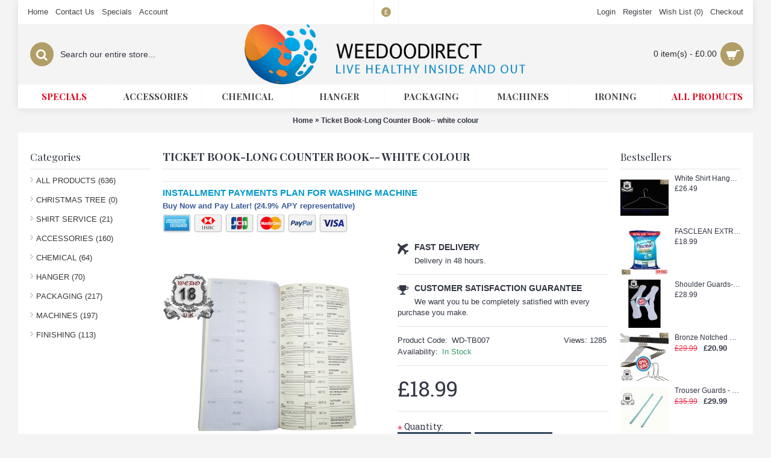

--- FILE ---
content_type: text/html; charset=utf-8
request_url: http://www.weedoodirect.co.uk/index.php?route=product/product&product_id=801
body_size: 17043
content:
<!DOCTYPE html>
<html dir="ltr" lang="en" class="webkit chrome chrome131 mac journal-desktop is-guest skin-4 responsive-layout infinite-scroll center-header lang-flag lang-flag-mobile currency-symbol currency-symbol-mobile no-top-on-mobile collapse-footer-columns mobile-menu-on-tablet boxed-header header-center header-sticky sticky-menu backface product-grid-second-image product-list-second-image product-page product-page-801 layout-2 route-product-product oc1 two-columns no-language" data-j2v="2.16.3">
<head>
<meta charset="UTF-8" />
<meta name="viewport" content="width=device-width, initial-scale=1, minimum-scale=1, maximum-scale=1, user-scalable=no">
<meta name="format-detection" content="telephone=no">
<!--[if IE]><meta http-equiv="X-UA-Compatible" content="IE=Edge,chrome=1"/><![endif]-->
<title> Ticket Book-Long Counter Book--  white colour</title>
<base href="http://www.weedoodirect.co.uk/" />
<meta property="og:title" content=" Ticket Book-Long Counter Book--  white colour" />
<meta property="og:site_name" content="Weedoo Ltd" />
<meta property="og:url" content="http://www.weedoodirect.co.uk/index.php?route=product/product&product_id=801" />
<meta property="og:description" content="&nbsp;

1.5 tickets per Page, 500 tickets per book with duplicate - 500 tkts

2.Color:long white .we have other color :pink,orange,blue,yellow,green.purple,long blue.

3.Size: 332mm*177mm.

4.Material:&nbsp; cover&nbsp; pink lychee-striped kraft pape 230 g/m2.

&nbsp;&nbsp;&nbsp;&nbsp;&nbs" />
<meta property="og:type" content="product" />
<meta property="og:image" content="http://www.weedoodirect.co.uk/image/cache/data/hui/Accessorie/Ticket Book-Long  white7-600x315.jpg" />
<meta property="og:image:width" content="600" />
<meta property="og:image:height" content="315" />
<meta name="twitter:card" content="summary" />
<meta name="twitter:title" content=" Ticket Book-Long Counter Book--  white colour" />
<meta name="twitter:description" content="&nbsp;

1.5 tickets per Page, 500 tickets per book with duplicate - 500 tkts

2.Color:long white .we have other color :pink,orange,blue,yellow,green.purple,long blue.

3.Size: 332mm*177mm.

4.Material:&nbsp; cover&nbsp; pink lychee-striped kraft pape 230 g/m2.

&nbsp;&nbsp;&nbsp;&nbsp;&nbs" />
<meta name="twitter:image" content="http://www.weedoodirect.co.uk/image/cache/data/hui/Accessorie/Ticket Book-Long  white7-200x200.jpg" />
<meta name="twitter:image:width" content="200" />
<meta name="twitter:image:height" content="200" />
<link href="http://www.weedoodirect.co.uk/image/data/hanger.png" rel="icon" />
<link href="http://www.weedoodirect.co.uk/index.php?route=product/product&amp;product_id=801" rel="canonical" />
<link rel="stylesheet" href="//fonts.googleapis.com/css?family=Playfair+Display:regular,700%7CAbril+Fatface:regular%7CRoboto+Slab:regular&amp;subset=latin"/>
<link rel="stylesheet" href="http://www.weedoodirect.co.uk/catalog/view/theme/journal2/css/j-strap.css?j2v=2.16.3"/>
<link rel="stylesheet" href="http://www.weedoodirect.co.uk/catalog/view/javascript/jquery/ui/themes/ui-lightness/jquery-ui-1.8.16.custom.css?j2v=2.16.3"/>
<link rel="stylesheet" href="http://www.weedoodirect.co.uk/catalog/view/theme/journal2/lib/swiper/css/swiper.css?j2v=2.16.3"/>
<link rel="stylesheet" href="http://www.weedoodirect.co.uk/catalog/view/theme/journal2/lib/lightgallery/css/lightgallery.min.css?j2v=2.16.3"/>
<link rel="stylesheet" href="http://www.weedoodirect.co.uk/catalog/view/theme/journal2/lib/magnific-popup/magnific-popup.css?j2v=2.16.3"/>
<link rel="stylesheet" href="http://www.weedoodirect.co.uk/catalog/view/javascript/jquery/colorbox/colorbox.css?j2v=2.16.3"/>
<link rel="stylesheet" href="http://www.weedoodirect.co.uk/catalog/view/theme/default/stylesheet/installment_plan_info.css?j2v=2.16.3"/>
<link rel="stylesheet" href="http://www.weedoodirect.co.uk/catalog/view/theme/default/stylesheet/installment_plan_info_promo_snippet.css?j2v=2.16.3"/>
<link rel="stylesheet" href="http://www.weedoodirect.co.uk/catalog/view/theme/journal2/css/hint.min.css?j2v=2.16.3"/>
<link rel="stylesheet" href="http://www.weedoodirect.co.uk/catalog/view/theme/journal2/css/journal.css?j2v=2.16.3"/>
<link rel="stylesheet" href="http://www.weedoodirect.co.uk/catalog/view/theme/journal2/css/features.css?j2v=2.16.3"/>
<link rel="stylesheet" href="http://www.weedoodirect.co.uk/catalog/view/theme/journal2/css/header.css?j2v=2.16.3"/>
<link rel="stylesheet" href="http://www.weedoodirect.co.uk/catalog/view/theme/journal2/css/module.css?j2v=2.16.3"/>
<link rel="stylesheet" href="http://www.weedoodirect.co.uk/catalog/view/theme/journal2/css/pages.css?j2v=2.16.3"/>
<link rel="stylesheet" href="http://www.weedoodirect.co.uk/catalog/view/theme/journal2/css/account.css?j2v=2.16.3"/>
<link rel="stylesheet" href="http://www.weedoodirect.co.uk/catalog/view/theme/journal2/css/blog-manager.css?j2v=2.16.3"/>
<link rel="stylesheet" href="http://www.weedoodirect.co.uk/catalog/view/theme/journal2/css/side-column.css?j2v=2.16.3"/>
<link rel="stylesheet" href="http://www.weedoodirect.co.uk/catalog/view/theme/journal2/css/product.css?j2v=2.16.3"/>
<link rel="stylesheet" href="http://www.weedoodirect.co.uk/catalog/view/theme/journal2/css/category.css?j2v=2.16.3"/>
<link rel="stylesheet" href="http://www.weedoodirect.co.uk/catalog/view/theme/journal2/css/footer.css?j2v=2.16.3"/>
<link rel="stylesheet" href="http://www.weedoodirect.co.uk/catalog/view/theme/journal2/css/icons.css?j2v=2.16.3"/>
<link rel="stylesheet" href="http://www.weedoodirect.co.uk/catalog/view/theme/journal2/css/responsive.css?j2v=2.16.3"/>
<link rel="stylesheet" href="http://www.weedoodirect.co.uk/catalog/view/theme/journal2/css/flex.css?j2v=2.16.3"/>
<link rel="stylesheet" href="http://www.weedoodirect.co.uk/catalog/view/theme/journal2/css/rtl.css?j2v=2.16.3"/>
<link rel="stylesheet" href="index.php?route=journal2/assets/css&amp;j2v=2.16.3" />
<script type="text/javascript" src="http://www.weedoodirect.co.uk/catalog/view/theme/journal2/lib/modernizr/modernizr.min.js?j2v=2.16.3"></script>
<script type="text/javascript" src="http://www.weedoodirect.co.uk/catalog/view/theme/journal2/lib/jquery/jquery-1.8.3.min.js?j2v=2.16.3"></script>
<script type="text/javascript" src="http://www.weedoodirect.co.uk/catalog/view/theme/journal2/lib/jquery.ui/jquery-ui-1.8.24.min.js?j2v=2.16.3"></script>
<script type="text/javascript" src="http://www.weedoodirect.co.uk/catalog/view/javascript/common.js?j2v=2.16.3"></script>
<script type="text/javascript" src="http://www.weedoodirect.co.uk/catalog/view/javascript/jquery/jquery.total-storage.min.js?j2v=2.16.3"></script>
<script type="text/javascript" src="http://www.weedoodirect.co.uk/catalog/view/theme/journal2/lib/jquery.tabs/tabs.js?j2v=2.16.3"></script>
<script type="text/javascript" src="http://www.weedoodirect.co.uk/catalog/view/theme/journal2/lib/swiper/js/swiper.jquery.js?j2v=2.16.3"></script>
<script type="text/javascript" src="http://www.weedoodirect.co.uk/catalog/view/theme/journal2/lib/ias/jquery-ias.min.js?j2v=2.16.3"></script>
<script type="text/javascript" src="http://www.weedoodirect.co.uk/catalog/view/theme/journal2/lib/intense/intense.min.js?j2v=2.16.3"></script>
<script type="text/javascript" src="http://www.weedoodirect.co.uk/catalog/view/theme/journal2/lib/lightgallery/js/lightgallery.js?j2v=2.16.3"></script>
<script type="text/javascript" src="http://www.weedoodirect.co.uk/catalog/view/theme/journal2/lib/magnific-popup/jquery.magnific-popup.js?j2v=2.16.3"></script>
<script type="text/javascript" src="http://www.weedoodirect.co.uk/catalog/view/theme/journal2/lib/actual/jquery.actual.min.js?j2v=2.16.3"></script>
<script type="text/javascript" src="http://www.weedoodirect.co.uk/catalog/view/theme/journal2/lib/countdown/jquery.countdown.js?j2v=2.16.3"></script>
<script type="text/javascript" src="http://www.weedoodirect.co.uk/catalog/view/theme/journal2/lib/image-zoom/jquery.imagezoom.min.js?j2v=2.16.3"></script>
<script type="text/javascript" src="http://www.weedoodirect.co.uk/catalog/view/theme/journal2/lib/lazy/jquery.lazy.1.6.min.js?j2v=2.16.3"></script>
<script type="text/javascript" src="http://www.weedoodirect.co.uk/catalog/view/javascript/installment_plan_info/installment_plan_info.min.js?j2v=2.16.3"></script>
<script type="text/javascript" src="http://www.weedoodirect.co.uk/catalog/view/javascript/jquery/tabs.js?j2v=2.16.3"></script>
<script type="text/javascript" src="http://www.weedoodirect.co.uk/catalog/view/javascript/jquery/colorbox/jquery.colorbox-min.js?j2v=2.16.3"></script>
<script type="text/javascript" src="http://www.weedoodirect.co.uk/catalog/view/theme/journal2/js/journal.js?j2v=2.16.3"></script>
<!--[if (gte IE 6)&(lte IE 8)]><script src="catalog/view/theme/journal2/lib/selectivizr/selectivizr.min.js"></script><![endif]-->
<script>
  (function(i,s,o,g,r,a,m){i['GoogleAnalyticsObject']=r;i[r]=i[r]||function(){
  (i[r].q=i[r].q||[]).push(arguments)},i[r].l=1*new Date();a=s.createElement(o),
  m=s.getElementsByTagName(o)[0];a.async=1;a.src=g;m.parentNode.insertBefore(a,m)
  })(window,document,'script','//www.google-analytics.com/analytics.js','ga');

  ga('create', 'UA-51756312-1', 'weedoodirect.co.uk');
  ga('send', 'pageview');

</script>

<!-- Global site tag (gtag.js) - Google Analytics -->
<script async src="https://www.googletagmanager.com/gtag/js?id=UA-125970831-1"></script>
<script>
  window.dataLayer = window.dataLayer || [];
  function gtag(){dataLayer.push(arguments);}
  gtag('js', new Date());

  gtag('config', 'UA-125970831-1');
</script>

<script>
        Journal.COUNTDOWN = {
        DAYS    : "Days",
        HOURS   : "Hours",
        MINUTES : "Min",
        SECONDS : "Sec"
    };
        Journal.NOTIFICATION_BUTTONS = '<div class="notification-buttons"><a class="button notification-cart" href="https://www.weedoodirect.co.uk/index.php?route=checkout/cart">View Cart</a><a class="button notification-checkout" href="https://www.weedoodirect.co.uk/index.php?route=checkout/checkout">Checkout</a></div>';
</script>

								<meta content=" Ticket Book-Long Counter Book--  white colour" property='og:title'/>
				<meta content="" property='og:description'/>
				<meta content="https://www.weedoodirect.co.uk/index.php?route=product/product&amp;product_id=801" property='og:url'/>
				<meta content="" property='og:image'/>
				            

      <script type="text/javascript" src="catalog/view/javascript/prettyphoto/prettyphoto/jquery.prettyPhoto.min.js"></script>
      <link rel="stylesheet" type="text/css" href="catalog/view/javascript/prettyphoto/prettyphoto/prettyPhoto-min.css" media="screen" />
   
</head>
<body>
<!--[if lt IE 9]>
<div class="old-browser">You are using an old browser. Please <a href="http://windows.microsoft.com/en-us/internet-explorer/download-ie">upgrade to a newer version</a> or <a href="http://browsehappy.com/">try a different browser</a>.</div>
<![endif]-->
<header class="journal-header-center">
    <div class="header">
    <div class="journal-top-header j-min z-1"></div>
    <div class="journal-menu-bg z-0"> </div>
    <div class="journal-center-bg j-100 z-0"> </div>

    <div id="header" class="journal-header z-2">

        <div class="header-assets top-bar">
            <div class="journal-links j-min xs-100 sm-100 md-50 lg-50 xl-50">
                <div class="links">
                    <ul class="top-menu">
                    <li>
                            <a href="http://www.weedoodirect.co.uk/" class="m-item ">                    <span class="top-menu-link">Home</span>                </a>
                                </li>
            <li>
                            <a href="https://www.weedoodirect.co.uk/index.php?route=information/contact" class="m-item ">                    <span class="top-menu-link">Contact Us</span>                </a>
                                </li>
            <li>
                            <a href="https://www.weedoodirect.co.uk/index.php?route=product/special" class="m-item ">                    <span class="top-menu-link">Specials</span>                </a>
                                </li>
            <li>
                            <a href="https://www.weedoodirect.co.uk/index.php?route=account/account" class="m-item ">                    <span class="top-menu-link">Account</span>                </a>
                                </li>                    </ul>
                </div>
            </div>

            
                        <div class="journal-currency j-min">
                <form action="http://www.weedoodirect.co.uk/index.php?route=module/currency" method="post" enctype="multipart/form-data">
    <div id="currency" class="">
        <div class="btn-group">
            <button class="dropdown-toggle" type="button" data-hover="dropdown">
                <div><span class='currency-symbol'>£</span></div>
            </button>
            <ul class="dropdown-menu">
                                                                                    <li><a onclick="$(this).closest('form').find('input[name=\'currency_code\']').val('EUR'); $(this).closest('form').submit();">€</a></li>
                                                                                                                                                                                                        <li><a onclick="$(this).closest('form').find('input[name=\'currency_code\']').val('GBP'); $(this).closest('form').submit();">£</a></li>
                                                                                                                                                                                                        <li><a onclick="$(this).closest('form').find('input[name=\'currency_code\']').val('USD'); $(this).closest('form').submit();">$</a></li>
                                                                                                                                                </ul>
        </div>
        <input type="hidden" name="currency_code" value="" />
        <input type="hidden" name="redirect" value="http://www.weedoodirect.co.uk/index.php?route=product/product&amp;product_id=801" />
    </div>
</form>
            </div>
            
            <div class="journal-secondary j-min xs-100 sm-100 md-50 lg-50 xl-50">
                <div class="links">
                    <ul class="top-menu">
                    <li>
                            <a href="https://www.weedoodirect.co.uk/index.php?route=account/login" class="m-item ">                    <span class="top-menu-link">Login</span>                </a>
                                </li>
            <li>
                            <a href="https://www.weedoodirect.co.uk/index.php?route=account/register" class="m-item ">                    <span class="top-menu-link">Register</span>                </a>
                                </li>
            <li>
                            <a href="https://www.weedoodirect.co.uk/index.php?route=account/wishlist" class="m-item wishlist-total">                    <span class="top-menu-link">Wish List (<span class="product-count">0</span>)</span>                </a>
                                </li>
            <li>
                            <a href="https://www.weedoodirect.co.uk/index.php?route=checkout/checkout" class="m-item ">                    <span class="top-menu-link">Checkout</span>                </a>
                                </li>                    </ul>
                </div>
            </div>
        </div>

        <div class="header-assets">
            <div class="journal-search j-min xs-100 sm-50 md-25 lg-25 xl-25">
                                    <div id="search" class="j-min">
                        <div class="button-search j-min"><i></i></div>
                                                    <input type="text" name="search" placeholder="Search our entire store..." value="" autocomplete="off" />
                                            </div>
                            </div>

            <div class="journal-logo j-100 xs-100 sm-100 md-50 lg-50 xl-50">
                                    <div id="logo">
                        <a href="http://www.weedoodirect.co.uk/">
                            <img src="http://www.weedoodirect.co.uk/image/cache/data/Asset 2@2x-562x120-562x120.png" width="562" height="120" alt="Weedoo Ltd" title="Weedoo Ltd" class="logo-1x" />                        </a>
                    </div>
                            </div>

            <div class="journal-cart j-min xs-100 sm-50 md-25 lg-25 xl-25">
                <div id="cart">
  <div class="heading" >
    <a><span id="cart-total">0 item(s) - £0.00</span><i></i></a>
  </div>
  <div class="content">
    <div class="cart-wrapper">
        <div class="empty">Your shopping cart is empty!</div>
      </div>
</div>
</div>            </div>
        </div>

        <div class="journal-menu j-min xs-100 sm-100 md-100 lg-100 xl-100">
            <style>#main-menu-item-1 a { color: rgb(221, 0, 23) !important; } #main-menu-item-8 a { color: rgb(221, 0, 23) !important; }</style>
<div class="mobile-trigger">MENU</div>
<ul class="super-menu mobile-menu menu-table" style="table-layout: fixed">
        <li id="main-menu-item-1" class="drop-down ">
                <a href="https://www.weedoodirect.co.uk/index.php?route=product/special" ><span class="main-menu-text">Specials</span></a>
                                                                
        
        <span class="mobile-plus">+</span>
    </li>
        <li id="main-menu-item-2" class="mega-menu-mixed ">
                <a href="http://www.weedoodirect.co.uk/dry-clean-supplier-uk-ACCESSORIES" ><span class="main-menu-text">Accessories</span></a>
                                                
                <div class="mega-menu">
        
                        <div class="mega-menu-column mega-menu-categories " style="width: 66.66666%;">
                                <div>
                                        <div class="mega-menu-item xs-50 sm-33 md-25 lg-25 xl-25 menu-image-left ">
                        <div>
                            <h3><a href="http://www.weedoodirect.co.uk/dry-clean-supplier-uk-Laundry-Accessories-Counter Aids">Counter Aids</a></h3>
                            <div>
                                                        <a href="http://www.weedoodirect.co.uk/dry-clean-supplier-uk-Laundry-Accessories-Counter Aids"><img width="400" height="400" class="lazy" src="http://www.weedoodirect.co.uk/image/cache/no_image-400x400.jpg" data-src="http://www.weedoodirect.co.uk/image/cache/data/SAFETY PIN-400x400.jpg" data-default-src="http://www.weedoodirect.co.uk/image/cache/data/SAFETY PIN-400x400.jpg" alt="Counter Aids"/></a>
                                                                                    <ul>
                                                                                            </ul>
                                                        </div>
                            <span class="clearfix"> </span>
                        </div>
                    </div>
                                        <div class="mega-menu-item xs-50 sm-33 md-25 lg-25 xl-25 menu-image-left ">
                        <div>
                            <h3><a href="http://www.weedoodirect.co.uk/dry-clean-supplier-uk-Laundry-Accessories-Lint-Rolls">Lint Rolls &amp; Brush</a></h3>
                            <div>
                                                        <a href="http://www.weedoodirect.co.uk/dry-clean-supplier-uk-Laundry-Accessories-Lint-Rolls"><img width="400" height="400" class="lazy" src="http://www.weedoodirect.co.uk/image/cache/no_image-400x400.jpg" data-src="http://www.weedoodirect.co.uk/image/cache/data/Products/OUTLET/Lint Roll 20m refill8-800x800 copy-400x400.jpg" data-default-src="http://www.weedoodirect.co.uk/image/cache/data/Products/OUTLET/Lint Roll 20m refill8-800x800 copy-400x400.jpg" alt="Lint Rolls &amp; Brush"/></a>
                                                                                    <ul>
                                                                                            </ul>
                                                        </div>
                            <span class="clearfix"> </span>
                        </div>
                    </div>
                                        <div class="mega-menu-item xs-50 sm-33 md-25 lg-25 xl-25 menu-image-left ">
                        <div>
                            <h3><a href="http://www.weedoodirect.co.uk/dry-clean-supplier-uk-Dry-Cleaning-Accessories">Packaging</a></h3>
                            <div>
                                                        <a href="http://www.weedoodirect.co.uk/dry-clean-supplier-uk-Dry-Cleaning-Accessories"><img width="400" height="400" class="lazy" src="http://www.weedoodirect.co.uk/image/cache/no_image-400x400.jpg" data-src="http://www.weedoodirect.co.uk/image/cache/data/Products/OUTLET/cellotape 5  copy-400x400.jpg" data-default-src="http://www.weedoodirect.co.uk/image/cache/data/Products/OUTLET/cellotape 5  copy-400x400.jpg" alt="Packaging"/></a>
                                                                                    <ul>
                                                                                            </ul>
                                                        </div>
                            <span class="clearfix"> </span>
                        </div>
                    </div>
                                        <div class="mega-menu-item xs-50 sm-33 md-25 lg-25 xl-25 menu-image-left ">
                        <div>
                            <h3><a href="http://www.weedoodirect.co.uk/dry-clean-supplier-uk-Laundry-Accessories-Pressing">Pressing</a></h3>
                            <div>
                                                        <a href="http://www.weedoodirect.co.uk/dry-clean-supplier-uk-Laundry-Accessories-Pressing"><img width="400" height="400" class="lazy" src="http://www.weedoodirect.co.uk/image/cache/no_image-400x400.jpg" data-src="http://www.weedoodirect.co.uk/image/cache/data/Products/IRONING_TROLLEY/4199915e-5e77-421e-a3c4-f172d0713f3a-400x400.png" data-default-src="http://www.weedoodirect.co.uk/image/cache/data/Products/IRONING_TROLLEY/4199915e-5e77-421e-a3c4-f172d0713f3a-400x400.png" alt="Pressing"/></a>
                                                                                    <ul>
                                                                                            </ul>
                                                        </div>
                            <span class="clearfix"> </span>
                        </div>
                    </div>
                                        <div class="mega-menu-item xs-50 sm-33 md-25 lg-25 xl-25 menu-image-left ">
                        <div>
                            <h3><a href="http://www.weedoodirect.co.uk/dry-clean-supplier-uk-Laundry-Accessories-Stain-Service">Spotting Service</a></h3>
                            <div>
                                                        <a href="http://www.weedoodirect.co.uk/dry-clean-supplier-uk-Laundry-Accessories-Stain-Service"><img width="400" height="400" class="lazy" src="http://www.weedoodirect.co.uk/image/cache/no_image-400x400.jpg" data-src="http://www.weedoodirect.co.uk/image/cache/data/COPPER BRUSH-400x400.jpg" data-default-src="http://www.weedoodirect.co.uk/image/cache/data/COPPER BRUSH-400x400.jpg" alt="Spotting Service"/></a>
                                                                                    <ul>
                                                                                            </ul>
                                                        </div>
                            <span class="clearfix"> </span>
                        </div>
                    </div>
                                    </div>
                            </div>
            
                                            
            
                                                <div class="mega-menu-column mega-menu-html mega-menu-html-block " style="width: 33.33333%;">
                                <div>
                                <h3>Smell me, I’m clean.</h3>
                                <div class="wrapper">
                <p><img alt="" height="150" src="https://static.journal-theme.com/4/image/data/journal-demo/menu-1.jpg" style="margin-bottom: 5px;" width="400" /></p>

<p><span style="line-height: 1.6;"><span style="font-family: 'PT Serif', sans-serif; font-size: 17.6px; line-height: 27.28px; background-color: rgb(255, 255, 255);">Clean laundry, peace of mind!</span></span></p>                </div>
                </div>
                            </div>
                            </div>
        
        <span class="mobile-plus">+</span>
    </li>
        <li id="main-menu-item-3" class="mega-menu-mixed ">
                <a href="http://www.weedoodirect.co.uk/dry-clean-supplier-uk-laundry-chemical" ><span class="main-menu-text">Chemical</span></a>
                                                
                <div class="mega-menu">
        
                        <div class="mega-menu-column mega-menu-categories " style="width: 66.66666%;">
                                <div>
                                        <div class="mega-menu-item xs-50 sm-33 md-25 lg-16 xl-16 menu-image-left ">
                        <div>
                            <h3><a href="http://www.weedoodirect.co.uk/dry-clean-supplier-uk-Laundry-Chemical-Liquid"> Laundry Liquid Detegent </a></h3>
                            <div>
                                                        <a href="http://www.weedoodirect.co.uk/dry-clean-supplier-uk-Laundry-Chemical-Liquid"><img width="400" height="400" class="lazy" src="http://www.weedoodirect.co.uk/image/cache/no_image-400x400.jpg" data-src="http://www.weedoodirect.co.uk/image/cache/data/6-400x400.jpg" data-default-src="http://www.weedoodirect.co.uk/image/cache/data/6-400x400.jpg" alt=" Laundry Liquid Detegent "/></a>
                                                                                    <ul>
                                                                                            </ul>
                                                        </div>
                            <span class="clearfix"> </span>
                        </div>
                    </div>
                                        <div class="mega-menu-item xs-50 sm-33 md-25 lg-16 xl-16 menu-image-left ">
                        <div>
                            <h3><a href="http://www.weedoodirect.co.uk/dry-clean-supplier-uk-Laundry-Chemical-Spray">Spray &amp; specail </a></h3>
                            <div>
                                                        <a href="http://www.weedoodirect.co.uk/dry-clean-supplier-uk-Laundry-Chemical-Spray"><img width="400" height="400" class="lazy" src="http://www.weedoodirect.co.uk/image/cache/no_image-400x400.jpg" data-src="http://www.weedoodirect.co.uk/image/cache/data/Products/CHEMICAL/OKAY-Starch-Spray-120x120-400x400.jpg" data-default-src="http://www.weedoodirect.co.uk/image/cache/data/Products/CHEMICAL/OKAY-Starch-Spray-120x120-400x400.jpg" alt="Spray &amp; specail "/></a>
                                                                                    <ul>
                                                                                            </ul>
                                                        </div>
                            <span class="clearfix"> </span>
                        </div>
                    </div>
                                        <div class="mega-menu-item xs-50 sm-33 md-25 lg-16 xl-16 menu-image-left ">
                        <div>
                            <h3><a href="http://www.weedoodirect.co.uk/dry-clean-supplier-uk-Laundry-Chemical-Powder">Laundry Washing  Powder</a></h3>
                            <div>
                                                        <a href="http://www.weedoodirect.co.uk/dry-clean-supplier-uk-Laundry-Chemical-Powder"><img width="400" height="400" class="lazy" src="http://www.weedoodirect.co.uk/image/cache/no_image-400x400.jpg" data-src="http://www.weedoodirect.co.uk/image/cache/data/Products/CHEMICAL/1-400x400.png" data-default-src="http://www.weedoodirect.co.uk/image/cache/data/Products/CHEMICAL/1-400x400.png" alt="Laundry Washing  Powder"/></a>
                                                                                    <ul>
                                                                                            </ul>
                                                        </div>
                            <span class="clearfix"> </span>
                        </div>
                    </div>
                                        <div class="mega-menu-item xs-50 sm-33 md-25 lg-16 xl-16 menu-image-left ">
                        <div>
                            <h3><a href="http://www.weedoodirect.co.uk/index.php?route=product/category&amp;path=119">Wet Cleaning</a></h3>
                            <div>
                                                        <a href="http://www.weedoodirect.co.uk/index.php?route=product/category&amp;path=119"><img width="400" height="400" class="lazy" src="http://www.weedoodirect.co.uk/image/cache/no_image-400x400.jpg" data-src="http://www.weedoodirect.co.uk/image/cache/data/Products/MACHINES/d8d2a8cf-af77-4067-8fb9-80f1ab3efaef-400x400.jpg" data-default-src="http://www.weedoodirect.co.uk/image/cache/data/Products/MACHINES/d8d2a8cf-af77-4067-8fb9-80f1ab3efaef-400x400.jpg" alt="Wet Cleaning"/></a>
                                                                                    <ul>
                                                                                            </ul>
                                                        </div>
                            <span class="clearfix"> </span>
                        </div>
                    </div>
                                        <div class="mega-menu-item xs-50 sm-33 md-25 lg-16 xl-16 menu-image-left ">
                        <div>
                            <h3><a href="http://www.weedoodirect.co.uk/index.php?route=product/category&amp;path=122">Solvents</a></h3>
                            <div>
                                                        <a href="http://www.weedoodirect.co.uk/index.php?route=product/category&amp;path=122"><img width="400" height="400" class="lazy" src="http://www.weedoodirect.co.uk/image/cache/no_image-400x400.jpg" data-src="http://www.weedoodirect.co.uk/image/cache/data/0a050101-9203-455d-95ad-e0a6b996ca82 (2)-800x800-400x400.jpeg" data-default-src="http://www.weedoodirect.co.uk/image/cache/data/0a050101-9203-455d-95ad-e0a6b996ca82 (2)-800x800-400x400.jpeg" alt="Solvents"/></a>
                                                                                    <ul>
                                                                                            </ul>
                                                        </div>
                            <span class="clearfix"> </span>
                        </div>
                    </div>
                                        <div class="mega-menu-item xs-50 sm-33 md-25 lg-16 xl-16 menu-image-left ">
                        <div>
                            <h3><a href="http://www.weedoodirect.co.uk/dry-clean-supplier-uk-Laundry-Chemical-Spotting">Stain Remover</a></h3>
                            <div>
                                                        <a href="http://www.weedoodirect.co.uk/dry-clean-supplier-uk-Laundry-Chemical-Spotting"><img width="400" height="400" class="lazy" src="http://www.weedoodirect.co.uk/image/cache/no_image-400x400.jpg" data-src="http://www.weedoodirect.co.uk/image/cache/data/Bus800x532-800x800-400x400.JPG" data-default-src="http://www.weedoodirect.co.uk/image/cache/data/Bus800x532-800x800-400x400.JPG" alt="Stain Remover"/></a>
                                                                                    <ul>
                                                                                            </ul>
                                                        </div>
                            <span class="clearfix"> </span>
                        </div>
                    </div>
                                        <div class="mega-menu-item xs-50 sm-33 md-25 lg-16 xl-16 menu-image-left ">
                        <div>
                            <h3><a href="http://www.weedoodirect.co.uk/index.php?route=product/category&amp;path=111">Main Detergent</a></h3>
                            <div>
                                                        <a href="http://www.weedoodirect.co.uk/index.php?route=product/category&amp;path=111"><img width="400" height="400" class="lazy" src="http://www.weedoodirect.co.uk/image/cache/no_image-400x400.jpg" data-src="http://www.weedoodirect.co.uk/image/cache/no_image-400x400.jpg" data-default-src="http://www.weedoodirect.co.uk/image/cache/no_image-400x400.jpg" alt="Main Detergent"/></a>
                                                                                    <ul>
                                                                                            </ul>
                                                        </div>
                            <span class="clearfix"> </span>
                        </div>
                    </div>
                                        <div class="mega-menu-item xs-50 sm-33 md-25 lg-16 xl-16 menu-image-left ">
                        <div>
                            <h3><a href="http://www.weedoodirect.co.uk/index.php?route=product/category&amp;path=112">Pre Spotting</a></h3>
                            <div>
                                                        <a href="http://www.weedoodirect.co.uk/index.php?route=product/category&amp;path=112"><img width="400" height="400" class="lazy" src="http://www.weedoodirect.co.uk/image/cache/no_image-400x400.jpg" data-src="http://www.weedoodirect.co.uk/image/cache/no_image-400x400.jpg" data-default-src="http://www.weedoodirect.co.uk/image/cache/no_image-400x400.jpg" alt="Pre Spotting"/></a>
                                                                                    <ul>
                                                                                            </ul>
                                                        </div>
                            <span class="clearfix"> </span>
                        </div>
                    </div>
                                    </div>
                            </div>
            
                                            
            
                                                <div class="mega-menu-column mega-menu-html mega-menu-html-block " style="width: 33.33333%;">
                                <div>
                                <h3>We clean. A lot.</h3>
                                <div class="wrapper">
                <p><a href="http://www.weedoodirect.co.uk/dry-clean-supplier-uk-laundry-chemical" target="_self"><img alt="" height="150" src="http://www.weedoodirect.co.uk/image/menu/chemical.png" width="400" /></a></p>                </div>
                </div>
                            </div>
                            </div>
        
        <span class="mobile-plus">+</span>
    </li>
        <li id="main-menu-item-4" class="mega-menu-mixed ">
                <a href="http://www.weedoodirect.co.uk/dry-clean-supplier-uk-hanger" ><span class="main-menu-text">Hanger</span></a>
                                                
                <div class="mega-menu">
        
                        <div class="mega-menu-column mega-menu-categories " style="width: 66.66666%;">
                                <div>
                                        <div class="mega-menu-item xs-50 sm-33 md-25 lg-16 xl-16 menu-image-left ">
                        <div>
                            <h3><a href="http://www.weedoodirect.co.uk/dry-clean-supplier-uk-Hanger-Packaging">Hanger Packaging</a></h3>
                            <div>
                                                        <a href="http://www.weedoodirect.co.uk/dry-clean-supplier-uk-Hanger-Packaging"><img width="400" height="400" class="lazy" src="http://www.weedoodirect.co.uk/image/cache/no_image-400x400.jpg" data-src="http://www.weedoodirect.co.uk/image/cache/data/hanger-400x400.jpg" data-default-src="http://www.weedoodirect.co.uk/image/cache/data/hanger-400x400.jpg" alt="Hanger Packaging"/></a>
                                                                                    <ul>
                                                                                            </ul>
                                                        </div>
                            <span class="clearfix"> </span>
                        </div>
                    </div>
                                        <div class="mega-menu-item xs-50 sm-33 md-25 lg-16 xl-16 menu-image-left ">
                        <div>
                            <h3><a href="http://www.weedoodirect.co.uk/dry-clean-supplier-uk-Hanger-Plastic">Plastic Hanger</a></h3>
                            <div>
                                                        <a href="http://www.weedoodirect.co.uk/dry-clean-supplier-uk-Hanger-Plastic"><img width="400" height="400" class="lazy" src="http://www.weedoodirect.co.uk/image/cache/no_image-400x400.jpg" data-src="http://www.weedoodirect.co.uk/image/cache/data/p hanger-400x400.jpg" data-default-src="http://www.weedoodirect.co.uk/image/cache/data/p hanger-400x400.jpg" alt="Plastic Hanger"/></a>
                                                                                    <ul>
                                                                                            </ul>
                                                        </div>
                            <span class="clearfix"> </span>
                        </div>
                    </div>
                                        <div class="mega-menu-item xs-50 sm-33 md-25 lg-16 xl-16 menu-image-left ">
                        <div>
                            <h3><a href="http://www.weedoodirect.co.uk/dry-clean-supplier-uk-Hanger-Shoulder-Cover">Shoulder Cover</a></h3>
                            <div>
                                                        <a href="http://www.weedoodirect.co.uk/dry-clean-supplier-uk-Hanger-Shoulder-Cover"><img width="400" height="400" class="lazy" src="http://www.weedoodirect.co.uk/image/cache/no_image-400x400.jpg" data-src="http://www.weedoodirect.co.uk/image/cache/data/SHOULDER COVER-400x400.jpg" data-default-src="http://www.weedoodirect.co.uk/image/cache/data/SHOULDER COVER-400x400.jpg" alt="Shoulder Cover"/></a>
                                                                                    <ul>
                                                                                            </ul>
                                                        </div>
                            <span class="clearfix"> </span>
                        </div>
                    </div>
                                        <div class="mega-menu-item xs-50 sm-33 md-25 lg-16 xl-16 menu-image-left ">
                        <div>
                            <h3><a href="http://www.weedoodirect.co.uk/dry-clean-supplier-uk-Wire-Hanger">Wire Hanger</a></h3>
                            <div>
                                                        <a href="http://www.weedoodirect.co.uk/dry-clean-supplier-uk-Wire-Hanger"><img width="400" height="400" class="lazy" src="http://www.weedoodirect.co.uk/image/cache/no_image-400x400.jpg" data-src="http://www.weedoodirect.co.uk/image/cache/data/banner/hanger 1600 509-400x400.jpg" data-default-src="http://www.weedoodirect.co.uk/image/cache/data/banner/hanger 1600 509-400x400.jpg" alt="Wire Hanger"/></a>
                                                                                    <ul>
                                                                                            </ul>
                                                        </div>
                            <span class="clearfix"> </span>
                        </div>
                    </div>
                                    </div>
                            </div>
            
                                            
            
                                                <div class="mega-menu-column mega-menu-html mega-menu-html-block " style="width: 33.33333%;">
                                <div>
                                <h3>Shine like crystal</h3>
                                <div class="wrapper">
                <p><a href="http://www.weedoodirect.co.uk/dry-clean-supplier-uk-hanger"><img alt="" height="150" src="http://www.weedoodirect.co.uk/image/menu/hanger.png" width="400" /></a></p>                </div>
                </div>
                            </div>
                            </div>
        
        <span class="mobile-plus">+</span>
    </li>
        <li id="main-menu-item-5" class="mega-menu-mixed ">
                <a href="http://www.weedoodirect.co.uk/dry-clean-supplier-uk-packaging" ><span class="main-menu-text">Packaging</span></a>
                                                
                <div class="mega-menu">
        
                        <div class="mega-menu-column mega-menu-categories " style="width: 66.66666%;">
                                <div>
                                        <div class="mega-menu-item xs-50 sm-33 md-25 lg-16 xl-16 menu-image-left ">
                        <div>
                            <h3><a href="http://www.weedoodirect.co.uk/dry-clean-supplier-uk-Dry-Cleaning-Packaging-Carry-Bags">Carry Bags</a></h3>
                            <div>
                                                        <a href="http://www.weedoodirect.co.uk/dry-clean-supplier-uk-Dry-Cleaning-Packaging-Carry-Bags"><img width="400" height="400" class="lazy" src="http://www.weedoodirect.co.uk/image/cache/no_image-400x400.jpg" data-src="http://www.weedoodirect.co.uk/image/cache/data/c bag-400x400.jpg" data-default-src="http://www.weedoodirect.co.uk/image/cache/data/c bag-400x400.jpg" alt="Carry Bags"/></a>
                                                                                    <ul>
                                                                                            </ul>
                                                        </div>
                            <span class="clearfix"> </span>
                        </div>
                    </div>
                                        <div class="mega-menu-item xs-50 sm-33 md-25 lg-16 xl-16 menu-image-left ">
                        <div>
                            <h3><a href="http://www.weedoodirect.co.uk/dry-clean-supplier-uk-Dry-Cleaning-Packaging-Polythene-Rolls">Duvet Service</a></h3>
                            <div>
                                                        <a href="http://www.weedoodirect.co.uk/dry-clean-supplier-uk-Dry-Cleaning-Packaging-Polythene-Rolls"><img width="400" height="400" class="lazy" src="http://www.weedoodirect.co.uk/image/cache/no_image-400x400.jpg" data-src="http://www.weedoodirect.co.uk/image/cache/data/a9c62e3c-b9ef-4e56-9b4e-e45cb9bd11d3-700x700-400x400.jpg" data-default-src="http://www.weedoodirect.co.uk/image/cache/data/a9c62e3c-b9ef-4e56-9b4e-e45cb9bd11d3-700x700-400x400.jpg" alt="Duvet Service"/></a>
                                                                                    <ul>
                                                                                            </ul>
                                                        </div>
                            <span class="clearfix"> </span>
                        </div>
                    </div>
                                        <div class="mega-menu-item xs-50 sm-33 md-25 lg-16 xl-16 menu-image-left ">
                        <div>
                            <h3><a href="http://www.weedoodirect.co.uk/dry-clean-supplier-uk-Hanger-Packaging">Hanger Packaging</a></h3>
                            <div>
                                                        <a href="http://www.weedoodirect.co.uk/dry-clean-supplier-uk-Hanger-Packaging"><img width="400" height="400" class="lazy" src="http://www.weedoodirect.co.uk/image/cache/no_image-400x400.jpg" data-src="http://www.weedoodirect.co.uk/image/cache/data/hanger-400x400.jpg" data-default-src="http://www.weedoodirect.co.uk/image/cache/data/hanger-400x400.jpg" alt="Hanger Packaging"/></a>
                                                                                    <ul>
                                                                                            </ul>
                                                        </div>
                            <span class="clearfix"> </span>
                        </div>
                    </div>
                                        <div class="mega-menu-item xs-50 sm-33 md-25 lg-16 xl-16 menu-image-left ">
                        <div>
                            <h3><a href="http://www.weedoodirect.co.uk/dry-clean-supplier-uk-Dry-cleaning-packaging-poly-bags">Polythene Bags</a></h3>
                            <div>
                                                        <a href="http://www.weedoodirect.co.uk/dry-clean-supplier-uk-Dry-cleaning-packaging-poly-bags"><img width="400" height="400" class="lazy" src="http://www.weedoodirect.co.uk/image/cache/no_image-400x400.jpg" data-src="http://www.weedoodirect.co.uk/image/cache/data/24X36 6-100x100-400x400.jpg" data-default-src="http://www.weedoodirect.co.uk/image/cache/data/24X36 6-100x100-400x400.jpg" alt="Polythene Bags"/></a>
                                                                                    <ul>
                                                                                            </ul>
                                                        </div>
                            <span class="clearfix"> </span>
                        </div>
                    </div>
                                        <div class="mega-menu-item xs-50 sm-33 md-25 lg-16 xl-16 menu-image-left ">
                        <div>
                            <h3><a href="http://www.weedoodirect.co.uk/dry-clean-supplier-uk-Dry-Cleaning-Packaging-Polythene-Bags">Polythene Rolls</a></h3>
                            <div>
                                                        <a href="http://www.weedoodirect.co.uk/dry-clean-supplier-uk-Dry-Cleaning-Packaging-Polythene-Bags"><img width="400" height="400" class="lazy" src="http://www.weedoodirect.co.uk/image/cache/no_image-400x400.jpg" data-src="http://www.weedoodirect.co.uk/image/cache/data/POLY-400x400.jpg" data-default-src="http://www.weedoodirect.co.uk/image/cache/data/POLY-400x400.jpg" alt="Polythene Rolls"/></a>
                                                                                    <ul>
                                                                                            </ul>
                                                        </div>
                            <span class="clearfix"> </span>
                        </div>
                    </div>
                                        <div class="mega-menu-item xs-50 sm-33 md-25 lg-16 xl-16 menu-image-left ">
                        <div>
                            <h3><a href="http://www.weedoodirect.co.uk/dry-clean-supplier-uk-Dry-Cleaning-Shirt-Packaging">Shirt Packaging &amp;Tie Packaging</a></h3>
                            <div>
                                                        <a href="http://www.weedoodirect.co.uk/dry-clean-supplier-uk-Dry-Cleaning-Shirt-Packaging"><img width="400" height="400" class="lazy" src="http://www.weedoodirect.co.uk/image/cache/no_image-400x400.jpg" data-src="http://www.weedoodirect.co.uk/image/cache/data/Products/shirt/P4027650-400x400.jpg" data-default-src="http://www.weedoodirect.co.uk/image/cache/data/Products/shirt/P4027650-400x400.jpg" alt="Shirt Packaging &amp;Tie Packaging"/></a>
                                                                                    <ul>
                                                                                            </ul>
                                                        </div>
                            <span class="clearfix"> </span>
                        </div>
                    </div>
                                        <div class="mega-menu-item xs-50 sm-33 md-25 lg-16 xl-16 menu-image-left ">
                        <div>
                            <h3><a href="http://www.weedoodirect.co.uk/dry-clean-supplier-uk-Dry-Cleaning-Tie-Bag-Board">Wedding service</a></h3>
                            <div>
                                                        <a href="http://www.weedoodirect.co.uk/dry-clean-supplier-uk-Dry-Cleaning-Tie-Bag-Board"><img width="400" height="400" class="lazy" src="http://www.weedoodirect.co.uk/image/cache/no_image-400x400.jpg" data-src="http://www.weedoodirect.co.uk/image/cache/no_image-400x400.jpg" data-default-src="http://www.weedoodirect.co.uk/image/cache/no_image-400x400.jpg" alt="Wedding service"/></a>
                                                                                    <ul>
                                                                                            </ul>
                                                        </div>
                            <span class="clearfix"> </span>
                        </div>
                    </div>
                                    </div>
                            </div>
            
                                            
            
                                                <div class="mega-menu-column mega-menu-html mega-menu-html-block " style="width: 33.33333%;">
                                <div>
                                <h3>Leave the dirty work to us</h3>
                                <div class="wrapper">
                <p><a href="http://www.weedoodirect.co.uk/dry-clean-supplier-uk-packaging"><img alt="" height="150" src="http://www.weedoodirect.co.uk/image/menu/packaging.png" width="400" /></a></p>                </div>
                </div>
                            </div>
                            </div>
        
        <span class="mobile-plus">+</span>
    </li>
        <li id="main-menu-item-6" class="mega-menu-mixed ">
                <a href="http://www.weedoodirect.co.uk/dry-clean-supplier-uk-laundry-machines" ><span class="main-menu-text">Machines</span></a>
                                                
                <div class="mega-menu">
        
                        <div class="mega-menu-column mega-menu-categories " style="width: 66.66666%;">
                                <div>
                                        <div class="mega-menu-item xs-50 sm-33 md-25 lg-16 xl-16 menu-image-left ">
                        <div>
                            <h3><a href="http://www.weedoodirect.co.uk/index.php?route=product/category&amp;path=127">Dry Cleaning Machine</a></h3>
                            <div>
                                                        <a href="http://www.weedoodirect.co.uk/index.php?route=product/category&amp;path=127"><img width="400" height="400" class="lazy" src="http://www.weedoodirect.co.uk/image/cache/no_image-400x400.jpg" data-src="http://www.weedoodirect.co.uk/image/cache/data/lj-laundry/Dry Cleaning Machine/Hydrocarbon Dry Cleaning Machine-400x400.png" data-default-src="http://www.weedoodirect.co.uk/image/cache/data/lj-laundry/Dry Cleaning Machine/Hydrocarbon Dry Cleaning Machine-400x400.png" alt="Dry Cleaning Machine"/></a>
                                                                                    <ul>
                                                                                            </ul>
                                                        </div>
                            <span class="clearfix"> </span>
                        </div>
                    </div>
                                        <div class="mega-menu-item xs-50 sm-33 md-25 lg-16 xl-16 menu-image-left ">
                        <div>
                            <h3><a href="http://www.weedoodirect.co.uk/index.php?route=product/category&amp;path=130">Feeding Machine</a></h3>
                            <div>
                                                        <a href="http://www.weedoodirect.co.uk/index.php?route=product/category&amp;path=130"><img width="400" height="400" class="lazy" src="http://www.weedoodirect.co.uk/image/cache/no_image-400x400.jpg" data-src="http://www.weedoodirect.co.uk/image/cache/data/lj-laundry/Feeding Machine/Feeding Machine-400x400.jpg" data-default-src="http://www.weedoodirect.co.uk/image/cache/data/lj-laundry/Feeding Machine/Feeding Machine-400x400.jpg" alt="Feeding Machine"/></a>
                                                                                    <ul>
                                                                                            </ul>
                                                        </div>
                            <span class="clearfix"> </span>
                        </div>
                    </div>
                                        <div class="mega-menu-item xs-50 sm-33 md-25 lg-16 xl-16 menu-image-left ">
                        <div>
                            <h3><a href="http://www.weedoodirect.co.uk/index.php?route=product/category&amp;path=131">Finishing Equipment</a></h3>
                            <div>
                                                        <a href="http://www.weedoodirect.co.uk/index.php?route=product/category&amp;path=131"><img width="400" height="400" class="lazy" src="http://www.weedoodirect.co.uk/image/cache/no_image-400x400.jpg" data-src="http://www.weedoodirect.co.uk/image/cache/data/lj-laundry/Finishing Equipment/Ironing Table-400x400.jpg" data-default-src="http://www.weedoodirect.co.uk/image/cache/data/lj-laundry/Finishing Equipment/Ironing Table-400x400.jpg" alt="Finishing Equipment"/></a>
                                                                                    <ul>
                                                                                            </ul>
                                                        </div>
                            <span class="clearfix"> </span>
                        </div>
                    </div>
                                        <div class="mega-menu-item xs-50 sm-33 md-25 lg-16 xl-16 menu-image-left ">
                        <div>
                            <h3><a href="http://www.weedoodirect.co.uk/index.php?route=product/category&amp;path=128">Flatwork Ironing Machine</a></h3>
                            <div>
                                                        <a href="http://www.weedoodirect.co.uk/index.php?route=product/category&amp;path=128"><img width="400" height="400" class="lazy" src="http://www.weedoodirect.co.uk/image/cache/no_image-400x400.jpg" data-src="http://www.weedoodirect.co.uk/image/cache/data/lj-laundry/Flatwork Ironing Machine/Flatwork Ironing Machine (Gas Heating)-2-400x400.jpg" data-default-src="http://www.weedoodirect.co.uk/image/cache/data/lj-laundry/Flatwork Ironing Machine/Flatwork Ironing Machine (Gas Heating)-2-400x400.jpg" alt="Flatwork Ironing Machine"/></a>
                                                                                    <ul>
                                                                                            </ul>
                                                        </div>
                            <span class="clearfix"> </span>
                        </div>
                    </div>
                                        <div class="mega-menu-item xs-50 sm-33 md-25 lg-16 xl-16 menu-image-left ">
                        <div>
                            <h3><a href="http://www.weedoodirect.co.uk/index.php?route=product/category&amp;path=129">Folding Machine</a></h3>
                            <div>
                                                        <a href="http://www.weedoodirect.co.uk/index.php?route=product/category&amp;path=129"><img width="400" height="400" class="lazy" src="http://www.weedoodirect.co.uk/image/cache/no_image-400x400.jpg" data-src="http://www.weedoodirect.co.uk/image/cache/data/lj-laundry/Folding Machine/Bedsheet Folding Machine3-400x400.png" data-default-src="http://www.weedoodirect.co.uk/image/cache/data/lj-laundry/Folding Machine/Bedsheet Folding Machine3-400x400.png" alt="Folding Machine"/></a>
                                                                                    <ul>
                                                                                            </ul>
                                                        </div>
                            <span class="clearfix"> </span>
                        </div>
                    </div>
                                        <div class="mega-menu-item xs-50 sm-33 md-25 lg-16 xl-16 menu-image-left ">
                        <div>
                            <h3><a href="http://www.weedoodirect.co.uk/index.php?route=product/category&amp;path=125">Industrial Washing Machine</a></h3>
                            <div>
                                                        <a href="http://www.weedoodirect.co.uk/index.php?route=product/category&amp;path=125"><img width="400" height="400" class="lazy" src="http://www.weedoodirect.co.uk/image/cache/no_image-400x400.jpg" data-src="http://www.weedoodirect.co.uk/image/cache/data/lj-laundry/Industrial Washing Machine/Barrier Washer Extractor-400x400.jpg" data-default-src="http://www.weedoodirect.co.uk/image/cache/data/lj-laundry/Industrial Washing Machine/Barrier Washer Extractor-400x400.jpg" alt="Industrial Washing Machine"/></a>
                                                                                    <ul>
                                                                                            </ul>
                                                        </div>
                            <span class="clearfix"> </span>
                        </div>
                    </div>
                                        <div class="mega-menu-item xs-50 sm-33 md-25 lg-16 xl-16 menu-image-left ">
                        <div>
                            <h3><a href="http://www.weedoodirect.co.uk/index.php?route=product/category&amp;path=117">On-Premise Dryers</a></h3>
                            <div>
                                                        <a href="http://www.weedoodirect.co.uk/index.php?route=product/category&amp;path=117"><img width="400" height="400" class="lazy" src="http://www.weedoodirect.co.uk/image/cache/no_image-400x400.jpg" data-src="http://www.weedoodirect.co.uk/image/cache/data/Products/MACHINES/t-120-6-cycle-express-400x400.jpg" data-default-src="http://www.weedoodirect.co.uk/image/cache/data/Products/MACHINES/t-120-6-cycle-express-400x400.jpg" alt="On-Premise Dryers"/></a>
                                                                                    <ul>
                                                                                            </ul>
                                                        </div>
                            <span class="clearfix"> </span>
                        </div>
                    </div>
                                        <div class="mega-menu-item xs-50 sm-33 md-25 lg-16 xl-16 menu-image-left ">
                        <div>
                            <h3><a href="http://www.weedoodirect.co.uk/index.php?route=product/category&amp;path=118">On-Premise Stack Washer-Dryer</a></h3>
                            <div>
                                                        <a href="http://www.weedoodirect.co.uk/index.php?route=product/category&amp;path=118"><img width="400" height="400" class="lazy" src="http://www.weedoodirect.co.uk/image/cache/no_image-400x400.jpg" data-src="http://www.weedoodirect.co.uk/image/cache/data/Products/MACHINES/t-350-6-cycle-swd-express-400x400.jpg" data-default-src="http://www.weedoodirect.co.uk/image/cache/data/Products/MACHINES/t-350-6-cycle-swd-express-400x400.jpg" alt="On-Premise Stack Washer-Dryer"/></a>
                                                                                    <ul>
                                                                                            </ul>
                                                        </div>
                            <span class="clearfix"> </span>
                        </div>
                    </div>
                                        <div class="mega-menu-item xs-50 sm-33 md-25 lg-16 xl-16 menu-image-left ">
                        <div>
                            <h3><a href="http://www.weedoodirect.co.uk/index.php?route=product/category&amp;path=116">On-Premise Washers</a></h3>
                            <div>
                                                        <a href="http://www.weedoodirect.co.uk/index.php?route=product/category&amp;path=116"><img width="400" height="400" class="lazy" src="http://www.weedoodirect.co.uk/image/cache/no_image-400x400.jpg" data-src="" data-default-src="" alt="On-Premise Washers"/></a>
                                                                                    <ul>
                                                                                            </ul>
                                                        </div>
                            <span class="clearfix"> </span>
                        </div>
                    </div>
                                        <div class="mega-menu-item xs-50 sm-33 md-25 lg-16 xl-16 menu-image-left ">
                        <div>
                            <h3><a href="http://www.weedoodirect.co.uk/index.php?route=product/category&amp;path=124">Related Products</a></h3>
                            <div>
                                                        <a href="http://www.weedoodirect.co.uk/index.php?route=product/category&amp;path=124"><img width="400" height="400" class="lazy" src="http://www.weedoodirect.co.uk/image/cache/no_image-400x400.jpg" data-src="http://www.weedoodirect.co.uk/image/cache/data/腾达/slider-dexter-live-400x400.jpg" data-default-src="http://www.weedoodirect.co.uk/image/cache/data/腾达/slider-dexter-live-400x400.jpg" alt="Related Products"/></a>
                                                                                    <ul>
                                                                                            </ul>
                                                        </div>
                            <span class="clearfix"> </span>
                        </div>
                    </div>
                                        <div class="mega-menu-item xs-50 sm-33 md-25 lg-16 xl-16 menu-image-left ">
                        <div>
                            <h3><a href="http://www.weedoodirect.co.uk/index.php?route=product/category&amp;path=132">Tumble Dryer</a></h3>
                            <div>
                                                        <a href="http://www.weedoodirect.co.uk/index.php?route=product/category&amp;path=132"><img width="400" height="400" class="lazy" src="http://www.weedoodirect.co.uk/image/cache/no_image-400x400.jpg" data-src="http://www.weedoodirect.co.uk/image/cache/data/lj-laundry/Tumble Dryer/Full Automatic Industrial Fast Tumble Dryer (Steam Heating)-400x400.jpg" data-default-src="http://www.weedoodirect.co.uk/image/cache/data/lj-laundry/Tumble Dryer/Full Automatic Industrial Fast Tumble Dryer (Steam Heating)-400x400.jpg" alt="Tumble Dryer"/></a>
                                                                                    <ul>
                                                                                            </ul>
                                                        </div>
                            <span class="clearfix"> </span>
                        </div>
                    </div>
                                        <div class="mega-menu-item xs-50 sm-33 md-25 lg-16 xl-16 menu-image-left ">
                        <div>
                            <h3><a href="http://www.weedoodirect.co.uk/index.php?route=product/category&amp;path=123">Vended Dryers</a></h3>
                            <div>
                                                        <a href="http://www.weedoodirect.co.uk/index.php?route=product/category&amp;path=123"><img width="400" height="400" class="lazy" src="http://www.weedoodirect.co.uk/image/cache/no_image-400x400.jpg" data-src="http://www.weedoodirect.co.uk/image/cache/data/Promotions/t-30-express-800x800-400x400.jpg" data-default-src="http://www.weedoodirect.co.uk/image/cache/data/Promotions/t-30-express-800x800-400x400.jpg" alt="Vended Dryers"/></a>
                                                                                    <ul>
                                                                                            </ul>
                                                        </div>
                            <span class="clearfix"> </span>
                        </div>
                    </div>
                                        <div class="mega-menu-item xs-50 sm-33 md-25 lg-16 xl-16 menu-image-left ">
                        <div>
                            <h3><a href="http://www.weedoodirect.co.uk/index.php?route=product/category&amp;path=115">Vended Stack Washer-Dryer</a></h3>
                            <div>
                                                        <a href="http://www.weedoodirect.co.uk/index.php?route=product/category&amp;path=115"><img width="400" height="400" class="lazy" src="http://www.weedoodirect.co.uk/image/cache/no_image-400x400.jpg" data-src="http://www.weedoodirect.co.uk/image/cache/data/t-350-swd-express-800x800-400x400.jpg" data-default-src="http://www.weedoodirect.co.uk/image/cache/data/t-350-swd-express-800x800-400x400.jpg" alt="Vended Stack Washer-Dryer"/></a>
                                                                                    <ul>
                                                                                            </ul>
                                                        </div>
                            <span class="clearfix"> </span>
                        </div>
                    </div>
                                        <div class="mega-menu-item xs-50 sm-33 md-25 lg-16 xl-16 menu-image-left ">
                        <div>
                            <h3><a href="http://www.weedoodirect.co.uk/index.php?route=product/category&amp;path=113">Commercial Vended Washers-10 YEARS GUARANTEE ( Made in USA)</a></h3>
                            <div>
                                                        <a href="http://www.weedoodirect.co.uk/index.php?route=product/category&amp;path=113"><img width="400" height="400" class="lazy" src="http://www.weedoodirect.co.uk/image/cache/no_image-400x400.jpg" data-src="http://www.weedoodirect.co.uk/image/cache/data/t-1450-express-800x800-400x400.jpg" data-default-src="http://www.weedoodirect.co.uk/image/cache/data/t-1450-express-800x800-400x400.jpg" alt="Commercial Vended Washers-10 YEARS GUARANTEE ( Made in USA)"/></a>
                                                                                    <ul>
                                                                                            </ul>
                                                        </div>
                            <span class="clearfix"> </span>
                        </div>
                    </div>
                                    </div>
                            </div>
            
                                            
            
                                                <div class="mega-menu-column mega-menu-html mega-menu-html-block " style="width: 33.33333%;">
                                <div>
                                <h3>Make your change for good</h3>
                                <div class="wrapper">
                <p><a href="http://www.weedoodirect.co.uk/dry-clean-supplier-uk-laundry-machines"><img alt="" height="150" src="http://www.weedoodirect.co.uk/image/menu/machines.png" width="400" /></a></p>                </div>
                </div>
                            </div>
                            </div>
        
        <span class="mobile-plus">+</span>
    </li>
        <li id="main-menu-item-7" class="mega-menu-mixed ">
                <a href="http://www.weedoodirect.co.uk/index.php?route=product/category&amp;path=65" ><span class="main-menu-text">Ironing</span></a>
                                                
                <div class="mega-menu">
        
                        <div class="mega-menu-column mega-menu-categories " style="width: 66.66666%;">
                                <div>
                                        <div class="mega-menu-item xs-50 sm-33 md-25 lg-16 xl-16 menu-image-left ">
                        <div>
                            <h3><a href="http://www.weedoodirect.co.uk/dry-clean-supplier-uk-Dry-Cleaning-Iron">Press Cover and Accessories</a></h3>
                            <div>
                                                        <a href="http://www.weedoodirect.co.uk/dry-clean-supplier-uk-Dry-Cleaning-Iron"><img width="400" height="400" class="lazy" src="http://www.weedoodirect.co.uk/image/cache/no_image-400x400.jpg" data-src="http://www.weedoodirect.co.uk/image/cache/data/Products/IRONING_TROLLEY/all in one copy-400x400.jpg" data-default-src="http://www.weedoodirect.co.uk/image/cache/data/Products/IRONING_TROLLEY/all in one copy-400x400.jpg" alt="Press Cover and Accessories"/></a>
                                                                                    <ul>
                                                                                            </ul>
                                                        </div>
                            <span class="clearfix"> </span>
                        </div>
                    </div>
                                        <div class="mega-menu-item xs-50 sm-33 md-25 lg-16 xl-16 menu-image-left ">
                        <div>
                            <h3><a href="http://www.weedoodirect.co.uk/dry-clean-supplier-uk-IRONING-and-TROLLEY-Accessories">FINISHING MACHINE </a></h3>
                            <div>
                                                        <a href="http://www.weedoodirect.co.uk/dry-clean-supplier-uk-IRONING-and-TROLLEY-Accessories"><img width="400" height="400" class="lazy" src="http://www.weedoodirect.co.uk/image/cache/no_image-400x400.jpg" data-src="http://www.weedoodirect.co.uk/image/cache/data/DL-511-800x800-400x400.jpg" data-default-src="http://www.weedoodirect.co.uk/image/cache/data/DL-511-800x800-400x400.jpg" alt="FINISHING MACHINE "/></a>
                                                                                    <ul>
                                                                                            </ul>
                                                        </div>
                            <span class="clearfix"> </span>
                        </div>
                    </div>
                                        <div class="mega-menu-item xs-50 sm-33 md-25 lg-16 xl-16 menu-image-left ">
                        <div>
                            <h3><a href="http://www.weedoodirect.co.uk/dry-clean-supplier-uk-Dry-Cleaning-Trolley">FINISHING TABLE COVER AND ACCESSORISE</a></h3>
                            <div>
                                                        <a href="http://www.weedoodirect.co.uk/dry-clean-supplier-uk-Dry-Cleaning-Trolley"><img width="400" height="400" class="lazy" src="http://www.weedoodirect.co.uk/image/cache/no_image-400x400.jpg" data-src="http://www.weedoodirect.co.uk/image/cache/data/8-400x400.jpg" data-default-src="http://www.weedoodirect.co.uk/image/cache/data/8-400x400.jpg" alt="FINISHING TABLE COVER AND ACCESSORISE"/></a>
                                                                                    <ul>
                                                                                            </ul>
                                                        </div>
                            <span class="clearfix"> </span>
                        </div>
                    </div>
                                    </div>
                            </div>
            
                                            
            
                                                <div class="mega-menu-column mega-menu-html mega-menu-html-block " style="width: 33.33333%;">
                                <div>
                                <h3>Leave the dirty work to us</h3>
                                <div class="wrapper">
                <p><a href="http://www.weedoodirect.co.uk/index.php?route=product/category&amp;path=65"><img alt="" height="150" src="http://www.weedoodirect.co.uk/image/menu/ironing.png" width="400" /></a></p>                </div>
                </div>
                            </div>
                            </div>
        
        <span class="mobile-plus">+</span>
    </li>
        <li id="main-menu-item-8" class="mega-menu-categories ">
                <a href="http://www.weedoodirect.co.uk/index.php?route=product/category&amp;path=133" ><span class="main-menu-text">ALL PRODUCTS</span></a>
                                                
        
        <span class="mobile-plus">+</span>
    </li>
    </ul>        </div>
    </div>
    </div>
</header>
<div class="extended-container">
<div id="container" class="j-container">

<div id="notification"></div><div class="breadcrumb">
        <span itemscope itemtype="http://data-vocabulary.org/Breadcrumb"><a href="http://www.weedoodirect.co.uk/index.php?route=common/home" itemprop="url"><span itemprop="title">Home</span></a></span>
        <span itemscope itemtype="http://data-vocabulary.org/Breadcrumb"> &raquo; <a href="http://www.weedoodirect.co.uk/index.php?route=product/product&amp;product_id=801" itemprop="url"><span itemprop="title"> Ticket Book-Long Counter Book--  white colour</span></a></span>
    </div>
<div id="column-left" class="side-column ">
    <div class="box">
  <div class="box-heading">Categories</div>
  <div class="box-content">
    <ul class="box-category">
            <li>
                <a href="http://www.weedoodirect.co.uk/index.php?route=product/category&amp;path=133">ALL PRODUCTS (636)</a>
                      </li>
            <li>
                <a href="http://www.weedoodirect.co.uk/index.php?route=product/category&amp;path=135">CHRISTMAS TREE (0)</a>
                      </li>
            <li>
                <a href="http://www.weedoodirect.co.uk/dry-clean-supplier-uk-Shirt-Service">SHIRT SERVICE (21)</a>
                      </li>
            <li>
                <a href="http://www.weedoodirect.co.uk/dry-clean-supplier-uk-ACCESSORIES">ACCESSORIES (160)</a>
                        <ul>
                    <li>
                        <a href="http://www.weedoodirect.co.uk/dry-clean-supplier-uk-ACCESSORIES/dry-clean-supplier-uk-Laundry-Accessories-Lint-Rolls">Lint Rolls &amp; Brush (21)</a>
                      </li>
                    <li>
                        <a href="http://www.weedoodirect.co.uk/dry-clean-supplier-uk-ACCESSORIES/dry-clean-supplier-uk-Laundry-Accessories-Pressing">Pressing (14)</a>
                      </li>
                    <li>
                        <a href="http://www.weedoodirect.co.uk/dry-clean-supplier-uk-ACCESSORIES/dry-clean-supplier-uk-Laundry-Accessories-Stain-Service">Spotting Service (24)</a>
                      </li>
                    <li>
                        <a href="http://www.weedoodirect.co.uk/dry-clean-supplier-uk-ACCESSORIES/dry-clean-supplier-uk-Laundry-Accessories-Counter Aids">Counter Aids (53)</a>
                      </li>
                    <li>
                        <a href="http://www.weedoodirect.co.uk/dry-clean-supplier-uk-ACCESSORIES/dry-clean-supplier-uk-Dry-Cleaning-Accessories">Packaging (9)</a>
                      </li>
                  </ul>
              </li>
            <li>
                <a href="http://www.weedoodirect.co.uk/dry-clean-supplier-uk-laundry-chemical">CHEMICAL (64)</a>
                        <ul>
                    <li>
                        <a href="http://www.weedoodirect.co.uk/dry-clean-supplier-uk-laundry-chemical/dry-clean-supplier-uk-Laundry-Chemical-Spotting">Stain Remover (20)</a>
                      </li>
                    <li>
                        <a href="http://www.weedoodirect.co.uk/dry-clean-supplier-uk-laundry-chemical/dry-clean-supplier-uk-Laundry-Chemical-Dry-Cleaning">Wet Cleaning (12)</a>
                      </li>
                    <li>
                        <a href="http://www.weedoodirect.co.uk/dry-clean-supplier-uk-laundry-chemical">Wet Cleaning (3)</a>
                      </li>
                    <li>
                        <a href="http://www.weedoodirect.co.uk/dry-clean-supplier-uk-laundry-chemical">Solvents (3)</a>
                      </li>
                  </ul>
              </li>
            <li>
                <a href="http://www.weedoodirect.co.uk/dry-clean-supplier-uk-hanger">HANGER (70)</a>
                        <ul>
                    <li>
                        <a href="http://www.weedoodirect.co.uk/dry-clean-supplier-uk-hanger/dry-clean-supplier-uk-Hanger-Packaging">Hanger Packaging (8)</a>
                      </li>
                    <li>
                        <a href="http://www.weedoodirect.co.uk/dry-clean-supplier-uk-hanger/dry-clean-supplier-uk-Hanger-Plastic">Plastic Hanger (7)</a>
                      </li>
                    <li>
                        <a href="http://www.weedoodirect.co.uk/dry-clean-supplier-uk-hanger/dry-clean-supplier-uk-Hanger-Shoulder-Cover">Shoulder Cover (7)</a>
                      </li>
                    <li>
                        <a href="http://www.weedoodirect.co.uk/dry-clean-supplier-uk-hanger/dry-clean-supplier-uk-Wire-Hanger">Wire Hanger (22)</a>
                      </li>
                  </ul>
              </li>
            <li>
                <a href="http://www.weedoodirect.co.uk/dry-clean-supplier-uk-packaging">PACKAGING (217)</a>
                        <ul>
                    <li>
                        <a href="http://www.weedoodirect.co.uk/dry-clean-supplier-uk-packaging/dry-clean-supplier-uk-Dry-Cleaning-Packaging-Carry-Bags">Carry Bags (27)</a>
                      </li>
                    <li>
                        <a href="http://www.weedoodirect.co.uk/dry-clean-supplier-uk-packaging/dry-clean-supplier-uk-Dry-Cleaning-Packaging-Polythene-Rolls">Duvet Service (5)</a>
                      </li>
                    <li>
                        <a href="http://www.weedoodirect.co.uk/dry-clean-supplier-uk-packaging/dry-clean-supplier-uk-Dry-Cleaning-Packaging-Cello-Tape">Hanger Packaging (2)</a>
                      </li>
                    <li>
                        <a href="http://www.weedoodirect.co.uk/dry-clean-supplier-uk-packaging/dry-clean-supplier-uk-Dry-cleaning-packaging-poly-bags">Polythene Bags (11)</a>
                      </li>
                    <li>
                        <a href="http://www.weedoodirect.co.uk/dry-clean-supplier-uk-packaging/dry-clean-supplier-uk-Dry-Cleaning-Packaging-Polythene-Bags">Polythene Rolls (33)</a>
                      </li>
                    <li>
                        <a href="http://www.weedoodirect.co.uk/dry-clean-supplier-uk-packaging/dry-clean-supplier-uk-Dry-Cleaning-Shirt-Packaging">Shirt Packaging &amp;Tie Packaging (24)</a>
                      </li>
                    <li>
                        <a href="http://www.weedoodirect.co.uk/dry-clean-supplier-uk-packaging/dry-clean-supplier-uk-Dry-Cleaning-Tie-Bag-Board">Wedding service (19)</a>
                      </li>
                  </ul>
              </li>
            <li>
                <a href="http://www.weedoodirect.co.uk/dry-clean-supplier-uk-laundry-machines">MACHINES (197)</a>
                        <ul>
                    <li>
                        <a href="http://www.weedoodirect.co.uk/dry-clean-supplier-uk-laundry-machines">Commercial Vended Washers-10 YEARS GUARANTEE ( Made in USA) (22)</a>
                      </li>
                    <li>
                        <a href="http://www.weedoodirect.co.uk/dry-clean-supplier-uk-laundry-machines">Dry Cleaning Machine (6)</a>
                      </li>
                    <li>
                        <a href="http://www.weedoodirect.co.uk/dry-clean-supplier-uk-laundry-machines">Feeding Machine (1)</a>
                      </li>
                    <li>
                        <a href="http://www.weedoodirect.co.uk/dry-clean-supplier-uk-laundry-machines">Finishing Equipment (19)</a>
                      </li>
                    <li>
                        <a href="http://www.weedoodirect.co.uk/dry-clean-supplier-uk-laundry-machines">Flatwork Ironing Machine (3)</a>
                      </li>
                    <li>
                        <a href="http://www.weedoodirect.co.uk/dry-clean-supplier-uk-laundry-machines">Folding Machine (2)</a>
                      </li>
                    <li>
                        <a href="http://www.weedoodirect.co.uk/dry-clean-supplier-uk-laundry-machines">Industrial Washing Machine (8)</a>
                      </li>
                    <li>
                        <a href="http://www.weedoodirect.co.uk/dry-clean-supplier-uk-laundry-machines">On-Premise Dryers (14)</a>
                      </li>
                    <li>
                        <a href="http://www.weedoodirect.co.uk/dry-clean-supplier-uk-laundry-machines">On-Premise Stack Washer-Dryer (22)</a>
                      </li>
                    <li>
                        <a href="http://www.weedoodirect.co.uk/dry-clean-supplier-uk-laundry-machines">On-Premise Washers (23)</a>
                      </li>
                    <li>
                        <a href="http://www.weedoodirect.co.uk/dry-clean-supplier-uk-laundry-machines">Related Products (11)</a>
                      </li>
                    <li>
                        <a href="http://www.weedoodirect.co.uk/dry-clean-supplier-uk-laundry-machines">Tumble Dryer (5)</a>
                      </li>
                    <li>
                        <a href="http://www.weedoodirect.co.uk/dry-clean-supplier-uk-laundry-machines">Vended Dryers (17)</a>
                      </li>
                    <li>
                        <a href="http://www.weedoodirect.co.uk/dry-clean-supplier-uk-laundry-machines">Vended Stack Washer-Dryer (4)</a>
                      </li>
                  </ul>
              </li>
            <li>
                <a href="http://www.weedoodirect.co.uk/index.php?route=product/category&amp;path=65">FINISHING  (113)</a>
                        <ul>
                    <li>
                        <a href="http://www.weedoodirect.co.uk/dry-clean-supplier-uk-IRONING-and-TROLLEY-Accessories">FINISHING MACHINE  (20)</a>
                      </li>
                    <li>
                        <a href="http://www.weedoodirect.co.uk/dry-clean-supplier-uk-Dry-Cleaning-Trolley">FINISHING TABLE COVER AND ACCESSORISE (25)</a>
                      </li>
                    <li>
                        <a href="http://www.weedoodirect.co.uk/dry-clean-supplier-uk-Dry-Cleaning-Iron">Press Cover and Accessories (31)</a>
                      </li>
                  </ul>
              </li>
          </ul>
  </div>
</div>
  </div>
 
<div id="column-right" class="side-column  ">
    <div class="box oc-module">
  <div class="box-heading">Bestsellers</div>
  <div class="box-content">
    <div class="box-product">
              <div class="product-grid-item   xs-50 sm-50 md-100 lg-50 xl-33 display-icon block-button">
               <div class="product-wrapper">
                                    <div class="image ">
                       <a href="http://www.weedoodirect.co.uk/index.php?route=product/product&amp;product_id=626"  class="has-second-image" style="background: url('http://www.weedoodirect.co.uk/image/cache/data/Products/yijia2-250x250.jpg') no-repeat;" >
                           <img class="first-image"  src="http://www.weedoodirect.co.uk/image/cache/data/lxd/20Year/hanger shirt2-800x800 copy-800x800-20-80x80.jpg" title="White Shirt Hanger with Shape (White 18in.) " alt="White Shirt Hanger with Shape (White 18in.) " />
                       </a>
                                                                                        </div>
                                <div class="product-details">
                <div class="name"><a href="http://www.weedoodirect.co.uk/index.php?route=product/product&amp;product_id=626">White Shirt Hanger with Shape (White 18in.) </a></div>
                                <div class="price">
                                    £26.49                                  </div>
                                                <hr>
                                <div class="cart ">
                    <a onclick="addToCart('626');" class="button hint--top" data-hint="Add to Cart"><i class="button-left-icon"></i><span class="button-cart-text">Add to Cart</span><i class="button-right-icon"></i></a>
                </div>
                              </div>
              </div>
          </div>
              <div class="product-grid-item   xs-50 sm-50 md-100 lg-50 xl-33 display-icon block-button">
               <div class="product-wrapper">
                                    <div class="image ">
                       <a href="http://www.weedoodirect.co.uk/index.php?route=product/product&amp;product_id=481"  class="has-second-image" style="background: url('http://www.weedoodirect.co.uk/image/cache/data/hui/Chemical/DIAO-NON-BIO POWDER 15kg7-250x250.jpg') no-repeat;" >
                           <img class="first-image"  src="http://www.weedoodirect.co.uk/image/cache/data/FASCLEAN EXTRA TETERGENT POWDER-800x800 copy-80x80.jpg" title="FASCLEAN EXTRA TETERGENT POWDER   11kg" alt="FASCLEAN EXTRA TETERGENT POWDER   11kg" />
                       </a>
                                                                                        </div>
                                <div class="product-details">
                <div class="name"><a href="http://www.weedoodirect.co.uk/index.php?route=product/product&amp;product_id=481">FASCLEAN EXTRA TETERGENT POWDER   11kg</a></div>
                                <div class="price">
                                    £18.99                                  </div>
                                                <hr>
                                <div class="cart ">
                    <a onclick="addToCart('481');" class="button hint--top" data-hint="Add to Cart"><i class="button-left-icon"></i><span class="button-cart-text">Add to Cart</span><i class="button-right-icon"></i></a>
                </div>
                              </div>
              </div>
          </div>
              <div class="product-grid-item   xs-50 sm-50 md-100 lg-50 xl-33 display-icon block-button">
               <div class="product-wrapper">
                                    <div class="image ">
                       <a href="http://www.weedoodirect.co.uk/index.php?route=product/product&amp;product_id=180"  class="has-second-image" style="background: url('http://www.weedoodirect.co.uk/image/cache/data/hui/Hanger/Shoulder Guards6-250x250.jpg') no-repeat;" >
                           <img class="first-image"  src="http://www.weedoodirect.co.uk/image/cache/data/lxd/20Year/Shoulder Guards14-800x800 copy1-800x800-20-80x80.jpg" title="Shoulder Guards--WEEDOO KING  500PCS      new stock " alt="Shoulder Guards--WEEDOO KING  500PCS      new stock " />
                       </a>
                                                                                        </div>
                                <div class="product-details">
                <div class="name"><a href="http://www.weedoodirect.co.uk/index.php?route=product/product&amp;product_id=180">Shoulder Guards--WEEDOO KING  500PCS      new stock </a></div>
                                <div class="price">
                                    £28.99                                  </div>
                                                <hr>
                                <div class="cart ">
                    <a onclick="addToCart('180');" class="button hint--top" data-hint="Add to Cart"><i class="button-left-icon"></i><span class="button-cart-text">Add to Cart</span><i class="button-right-icon"></i></a>
                </div>
                              </div>
              </div>
          </div>
              <div class="product-grid-item   xs-50 sm-50 md-100 lg-50 xl-33 display-icon block-button">
               <div class="product-wrapper">
                                    <div class="image ">
                       <a href="http://www.weedoodirect.co.uk/index.php?route=product/product&amp;product_id=581"  class="has-second-image" style="background: url('http://www.weedoodirect.co.uk/image/cache/data/hui/Hanger/hanger bronze notched-250x250.jpg') no-repeat;" >
                           <img class="first-image"  src="http://www.weedoodirect.co.uk/image/cache/data/lxd/20Year/hangers_on_rail_gold_notched-800x800 copy-1 1copy-800x800-20-80x80.jpg" title="Bronze Notched Hanger (extra strong)" alt="Bronze Notched Hanger (extra strong)" />
                       </a>
                                                                     <span class="label-sale"><b>-30%</b></span>
                                                                 </div>
                                <div class="product-details">
                <div class="name"><a href="http://www.weedoodirect.co.uk/index.php?route=product/product&amp;product_id=581">Bronze Notched Hanger (extra strong)</a></div>
                                <div class="price">
                                    <span class="price-old">£29.99</span> <span class="price-new">£20.90</span>
                                  </div>
                                                <hr>
                                <div class="cart ">
                    <a onclick="addToCart('581');" class="button hint--top" data-hint="Add to Cart"><i class="button-left-icon"></i><span class="button-cart-text">Add to Cart</span><i class="button-right-icon"></i></a>
                </div>
                              </div>
              </div>
          </div>
              <div class="product-grid-item   xs-50 sm-50 md-100 lg-50 xl-33 display-icon block-button">
               <div class="product-wrapper">
                                    <div class="image ">
                       <a href="http://www.weedoodirect.co.uk/index.php?route=product/product&amp;product_id=235"  class="has-second-image" style="background: url('http://www.weedoodirect.co.uk/image/cache/data/lxd/Back color/Trouser Guards - Laidlaw Green glue11-800x800-20-800x800-1-250x250.jpg') no-repeat;" >
                           <img class="first-image"  src="http://www.weedoodirect.co.uk/image/cache/data/lxd/Back color/Trouser Guards - Laidlaw Green glue11-800x800-20-800x800-1-80x80.jpg" title="Trouser Guards - Laidlaw Green glue (2500pcs)" alt="Trouser Guards - Laidlaw Green glue (2500pcs)" />
                       </a>
                                                                     <span class="label-sale"><b>-17%</b></span>
                                                                 </div>
                                <div class="product-details">
                <div class="name"><a href="http://www.weedoodirect.co.uk/index.php?route=product/product&amp;product_id=235">Trouser Guards - Laidlaw Green glue (2500pcs)</a></div>
                                <div class="price">
                                    <span class="price-old">£35.99</span> <span class="price-new">£29.99</span>
                                  </div>
                                                <hr>
                                <div class="cart ">
                    <a onclick="addToCart('235');" class="button hint--top" data-hint="Add to Cart"><i class="button-left-icon"></i><span class="button-cart-text">Add to Cart</span><i class="button-right-icon"></i></a>
                </div>
                              </div>
              </div>
          </div>
          </div>
  </div>
  <script>Journal.itemsEqualHeight();</script>
</div>
  </div>
<div id="content" itemscope itemtype="http://schema.org/Product">
<h1 class="heading-title" itemprop="name"> Ticket Book-Long Counter Book--  white colour</h1>

<div id="installment-plan-info-0" class="installment-plan-info installment-plan-info-0">
  <div class="ipi-heading"><a href="http://www.weedoodirect.co.uk/credit_plan">Installment Payments Plan for Washing Machine</a></div>
  <div class="ipi-content">
    <div class="ipi-installment-plans">
      <div class="ipi-general-promo-message">Buy Now and Pay Later! (24.9% APY representative)</div>
                </div>
          <ul class="ipi-payment-methods">
                            <li><img src="http://www.weedoodirect.co.uk/image/cache/installment_plan_info/payment_methods/amex-48x30.png" alt="American Express" title="American Express" /><span class="ipi-pm-meth-no-of-install"></span></li>
                        
                            <li><img src="http://www.weedoodirect.co.uk/image/cache/installment_plan_info/payment_methods/hsbc-48x30.png" alt="HSBC" title="HSBC" /><span class="ipi-pm-meth-no-of-install"></span></li>
                        
                            <li><img src="http://www.weedoodirect.co.uk/image/cache/installment_plan_info/payment_methods/jcb-48x30.png" alt="JCB" title="JCB" /><span class="ipi-pm-meth-no-of-install"></span></li>
                        
                            <li><img src="http://www.weedoodirect.co.uk/image/cache/installment_plan_info/payment_methods/mastercard-48x30.png" alt="Mastercard" title="Mastercard" /><span class="ipi-pm-meth-no-of-install"></span></li>
                        
                            <li><img src="http://www.weedoodirect.co.uk/image/cache/installment_plan_info/payment_methods/paypal-48x30.png" alt="Paypal" title="Paypal" /><span class="ipi-pm-meth-no-of-install"></span></li>
                        
                            <li><img src="http://www.weedoodirect.co.uk/image/cache/installment_plan_info/payment_methods/visa-48x30.png" alt="Visa" title="Visa" /><span class="ipi-pm-meth-no-of-install"></span></li>
                        
              </ul>
      </div>
  
  <div class="ipi-ajaxloader"></div>
  
  <input type="hidden" name="content_id" value="1" />
  <input type="hidden" name="image_width" value="48" />
  <input type="hidden" name="image_height" value="30" />
  <input type="hidden" name="layout_id" value="2" />
  <input type="hidden" name="position" value="content_top" />
  <input type="hidden" name="status" value="1" />
  <input type="hidden" name="sort_order" value="" />
  <input type="hidden" name="module" value="0" />
  <input type="hidden" name="product_id" value="801" />
  
</div>
<script type="text/javascript"><!--

$(function() {
  var options = {};
  $(document).installmentPlanInfo(options);
});
//--></script>

<script type="text/javascript"><!--
$(function() {
  // Get max width of child div's and apply it to "li".
  $('#installment-plan-info-0').find('.ipi-payment-plans > li').width(     
    Math.max.apply(Math, 
      $('#installment-plan-info-0').find('.ipi-payment-plans > li').map(function(){
        return $(this).css({'padding-right': '7px', 'padding-left': '7px'}).width();
      }).get()
    )
  );
});
//--></script>  <div class="product-info split-50-50" data-respond="start: 620px; end: 630px; interval: 10px;">
    <meta itemprop="url" content="http://www.weedoodirect.co.uk/index.php?route=product/product&amp;product_id=801" />
        <div class="left">
            <div class="image">
                                        <a href="http://www.weedoodirect.co.uk/image/cache/data/hui/Accessorie/Ticket Book-Long  white7-800x800.jpg" title=" Ticket Book-Long Counter Book--  white colour"><img src="http://www.weedoodirect.co.uk/image/cache/data/hui/Accessorie/Ticket Book-Long  white7-600x600.jpg" title=" Ticket Book-Long Counter Book--  white colour" alt=" Ticket Book-Long Counter Book--  white colour" id="image" data-largeimg="http://www.weedoodirect.co.uk/image/cache/data/hui/Accessorie/Ticket Book-Long  white7-800x800.jpg" itemprop="image"  /></a>
      </div>
                <div class="gallery-text"><span>Click Image for Gallery</span></div>
      
                      <div id="product-gallery" class="image-additional journal-carousel">
                        <div class="swiper">
            <div class="swiper-container" >
            <div class="swiper-wrapper">
                                            <a class="swiper-slide" style="width: 25%" href="http://www.weedoodirect.co.uk/image/cache/data/hui/Accessorie/Ticket Book-Long  white7-800x800.jpg" title=" Ticket Book-Long Counter Book--  white colour"><img src="http://www.weedoodirect.co.uk/image/cache/data/hui/Accessorie/Ticket Book-Long  white7-150x150.jpg" title=" Ticket Book-Long Counter Book--  white colour" alt=" Ticket Book-Long Counter Book--  white colour"/></a>
                                                <a class="swiper-slide" style="width: 25%" href="http://www.weedoodirect.co.uk/image/cache/data/hui/Accessorie/Ticket Book-Long  white5-800x800.jpg" title=" Ticket Book-Long Counter Book--  white colour"><img src="http://www.weedoodirect.co.uk/image/cache/data/hui/Accessorie/Ticket Book-Long  white5-150x150.jpg" title=" Ticket Book-Long Counter Book--  white colour" alt=" Ticket Book-Long Counter Book--  white colour" itemprop="image"/></a>
                                <a class="swiper-slide" style="width: 25%" href="http://www.weedoodirect.co.uk/image/cache/data/hui/Accessorie/Ticket Book-Long  white-800x800.jpg" title=" Ticket Book-Long Counter Book--  white colour"><img src="http://www.weedoodirect.co.uk/image/cache/data/hui/Accessorie/Ticket Book-Long  white-150x150.jpg" title=" Ticket Book-Long Counter Book--  white colour" alt=" Ticket Book-Long Counter Book--  white colour" itemprop="image"/></a>
                                <a class="swiper-slide" style="width: 25%" href="http://www.weedoodirect.co.uk/image/cache/data/hui/Accessorie/Ticket Book-Long  white2-800x800.jpg" title=" Ticket Book-Long Counter Book--  white colour"><img src="http://www.weedoodirect.co.uk/image/cache/data/hui/Accessorie/Ticket Book-Long  white2-150x150.jpg" title=" Ticket Book-Long Counter Book--  white colour" alt=" Ticket Book-Long Counter Book--  white colour" itemprop="image"/></a>
                                <a class="swiper-slide" style="width: 25%" href="http://www.weedoodirect.co.uk/image/cache/data/hui/Accessorie/Ticket Book-Long  white3-800x800.jpg" title=" Ticket Book-Long Counter Book--  white colour"><img src="http://www.weedoodirect.co.uk/image/cache/data/hui/Accessorie/Ticket Book-Long  white3-150x150.jpg" title=" Ticket Book-Long Counter Book--  white colour" alt=" Ticket Book-Long Counter Book--  white colour" itemprop="image"/></a>
                                <a class="swiper-slide" style="width: 25%" href="http://www.weedoodirect.co.uk/image/cache/data/hui/Accessorie/Ticket Book-Long  white4-800x800.jpg" title=" Ticket Book-Long Counter Book--  white colour"><img src="http://www.weedoodirect.co.uk/image/cache/data/hui/Accessorie/Ticket Book-Long  white4-150x150.jpg" title=" Ticket Book-Long Counter Book--  white colour" alt=" Ticket Book-Long Counter Book--  white colour" itemprop="image"/></a>
                                        </div>
            </div>
                        <div class="swiper-button-next"></div>
            <div class="swiper-button-prev"></div>
                        </div>
                      </div>
                    <script>
            (function () {
                var opts = {
                    slidesPerView: parseInt('4', 10),
                    slidesPerGroup: parseInt('4', 10),
                    spaceBetween: parseInt('15', 10),
                                        nextButton: $('#product-gallery .swiper-button-next'),
                    prevButton: $('#product-gallery .swiper-button-prev'),
                                        autoplay: 3000,
                    speed: 300,
                    touchEventsTarget: false,
                };

                $('#product-gallery .swiper-container').swiper(opts);
            })();
          </script>
                                <div class="image-gallery" style="display: none !important;">
                <a href="http://www.weedoodirect.co.uk/image/cache/data/hui/Accessorie/Ticket Book-Long  white7-800x800.jpg" data-original="http://www.weedoodirect.co.uk/image/cache/data/hui/Accessorie/Ticket Book-Long  white7-800x800.jpg" title=" Ticket Book-Long Counter Book--  white colour" class="swipebox"><img src="http://www.weedoodirect.co.uk/image/cache/data/hui/Accessorie/Ticket Book-Long  white7-600x600.jpg" title=" Ticket Book-Long Counter Book--  white colour" alt=" Ticket Book-Long Counter Book--  white colour" /></a>
                                <a href="http://www.weedoodirect.co.uk/image/cache/data/hui/Accessorie/Ticket Book-Long  white5-800x800.jpg" data-original="http://www.weedoodirect.co.uk/image/cache/data/hui/Accessorie/Ticket Book-Long  white5-800x800.jpg" title=" Ticket Book-Long Counter Book--  white colour" class="swipebox"><img src="http://www.weedoodirect.co.uk/image/cache/data/hui/Accessorie/Ticket Book-Long  white5-150x150.jpg" title=" Ticket Book-Long Counter Book--  white colour" alt=" Ticket Book-Long Counter Book--  white colour" /></a>
                <a href="http://www.weedoodirect.co.uk/image/cache/data/hui/Accessorie/Ticket Book-Long  white-800x800.jpg" data-original="http://www.weedoodirect.co.uk/image/cache/data/hui/Accessorie/Ticket Book-Long  white-800x800.jpg" title=" Ticket Book-Long Counter Book--  white colour" class="swipebox"><img src="http://www.weedoodirect.co.uk/image/cache/data/hui/Accessorie/Ticket Book-Long  white-150x150.jpg" title=" Ticket Book-Long Counter Book--  white colour" alt=" Ticket Book-Long Counter Book--  white colour" /></a>
                <a href="http://www.weedoodirect.co.uk/image/cache/data/hui/Accessorie/Ticket Book-Long  white2-800x800.jpg" data-original="http://www.weedoodirect.co.uk/image/cache/data/hui/Accessorie/Ticket Book-Long  white2-800x800.jpg" title=" Ticket Book-Long Counter Book--  white colour" class="swipebox"><img src="http://www.weedoodirect.co.uk/image/cache/data/hui/Accessorie/Ticket Book-Long  white2-150x150.jpg" title=" Ticket Book-Long Counter Book--  white colour" alt=" Ticket Book-Long Counter Book--  white colour" /></a>
                <a href="http://www.weedoodirect.co.uk/image/cache/data/hui/Accessorie/Ticket Book-Long  white3-800x800.jpg" data-original="http://www.weedoodirect.co.uk/image/cache/data/hui/Accessorie/Ticket Book-Long  white3-800x800.jpg" title=" Ticket Book-Long Counter Book--  white colour" class="swipebox"><img src="http://www.weedoodirect.co.uk/image/cache/data/hui/Accessorie/Ticket Book-Long  white3-150x150.jpg" title=" Ticket Book-Long Counter Book--  white colour" alt=" Ticket Book-Long Counter Book--  white colour" /></a>
                <a href="http://www.weedoodirect.co.uk/image/cache/data/hui/Accessorie/Ticket Book-Long  white4-800x800.jpg" data-original="http://www.weedoodirect.co.uk/image/cache/data/hui/Accessorie/Ticket Book-Long  white4-800x800.jpg" title=" Ticket Book-Long Counter Book--  white colour" class="swipebox"><img src="http://www.weedoodirect.co.uk/image/cache/data/hui/Accessorie/Ticket Book-Long  white4-150x150.jpg" title=" Ticket Book-Long Counter Book--  white colour" alt=" Ticket Book-Long Counter Book--  white colour" /></a>
                      </div>
            </div>
        <div class="right">
        <div class="product-options">
        <div class="journal-custom-tab">
                <div class="block-icon block-icon-left" style="background-color: rgba(212, 179, 104, 0)"><i style="margin-right: 5px; font-size: 18px" data-icon="&#xe659;"></i></div>
                        <h3>Fast Delivery</h3>
                <p>Delivery in 48 hours.</p>    </div>
        <div class="journal-custom-tab">
                <div class="block-icon block-icon-left" style="background-color: rgba(212, 179, 104, 0)"><i style="margin-right: 5px; font-size: 18px" data-icon="&#xe1de;"></i></div>
                        <h3>Customer satisfaction guarantee</h3>
                <p>We want you tu be completely satisfied with every purchase you make.</p>    </div>
          <div class="description">
                <span class="product-views-count">Views: 1285</span>
                                        <span  class="p-model">Product Code:</span> <span class="p-model" itemprop="model">WD-TB007</span><br />
                <span class="p-stock">Availability:</span> <span class="journal-stock instock">In Stock</span>
      </div>
                    <div class="price" itemprop="offers" itemscope itemtype="http://schema.org/Offer">
        <meta itemprop="itemCondition" content="http://schema.org/NewCondition" />
        <meta itemprop="priceCurrency" content="GBP" />
        <meta itemprop="price" content="18.99" />
                <link itemprop="availability"  href="http://schema.org/InStock" />
                        <span class="product-price"><span class="updated-price">£18.99</span></span>
                
              
                      </div>
                                    <div class="options push-select push-image push-checkbox push-radio">
        <h3>Available Options</h3>
        <br />
                        <div id="option-344" class="option option-select">
                    <span class="required">*</span>
                    <b>Quantity:</b><br />
          <select name="option[344]">
            <option value=""> --- Please Select --- </option>
                        <option value="323" data-image="http://www.weedoodirect.co.uk/image/cache/no_image-30x30h.jpg">5 books                        (+£49.99)
                        </option>
                        <option value="324" data-image="http://www.weedoodirect.co.uk/image/cache/no_image-30x30h.jpg">10 books                        (+£89.99)
                        </option>
                      </select>
        </div>
        <br />
                                                                                              </div>
      <script>Journal.enableSelectOptionAsButtonsList();</script>
            <div class="cart ">
                <div><span class="qty"><span class="text-qty">Qty:</span>
          <input type="text" name="quantity" size="2" value="1" data-min-value="1" autocomplete="off" /></span>
          <input type="hidden" name="product_id" value="801" />

				<!-- vqmod/xml/tshirtecommerce_product.xml -->
																																	<link rel="stylesheet" href="http://www.weedoodirect.co.uk//catalog/view/javascript/tshirtecommerce.css?v=1770014228">																														
            <a id="button-cart" class="button"><span class="button-cart-text">Add to Cart</span></a>
          <script>if ($('.product-info .image .label-outofstock').length) { $("#button-cart").addClass('button-disable').attr('disabled', 'disabled'); }</script>
        </div>
          <script>
              /* quantity buttons */
              var $input = $('.cart input[name="quantity"]');
              function up() {
                  var val = parseInt($input.val(), 10) + 1 || parseInt($input.attr('data-min-value'), 10);
                  $input.val(val);
              }
              function down() {
                  var val = parseInt($input.val(), 10) - 1 || 0;
                  var min = parseInt($input.attr('data-min-value'), 10) || 1;
                  $input.val(Math.max(val, min));
              }
              $('<a href="javascript:;" class="journal-stepper">-</a>').insertBefore($input).click(down);
              $('<a href="javascript:;" class="journal-stepper">+</a>').insertAfter($input).click(up);
              $input.keydown(function (e) {
                  if (e.which === 38) {
                      up();
                      return false;
                  }
                  if (e.which === 40) {
                      down();
                      return false;
                  }
              });
          </script>
                      </div>
      <div class="wishlist-compare">
          <span class="links">
              <a onclick="addToWishList('801');">Add to Wish List</a>
              <a onclick="addToCompare('801');">Add to Compare</a>
          </span>
      </div>
            <div class="review" >
                <div><img width="83" height="15" src="catalog/view/theme/default/image/stars-0.png" alt="0 reviews" />&nbsp;&nbsp;<a onclick="$('a[href=\'#tab-review\']').trigger('click');">0 reviews</a>&nbsp;&nbsp;&bull;&nbsp;&nbsp;<a onclick="$('a[href=\'#tab-review\']').trigger('click');">Write a review</a></div>
        <div class="share"><!-- AddThis Button BEGIN -->
          <!--<div class="addthis_default_style"><a class="addthis_button_compact">Share</a> <a class="addthis_button_email"></a><a class="addthis_button_print"></a> <a class="addthis_button_facebook"></a> <a class="addthis_button_twitter"></a></div>-->
          <!--<script type="text/javascript" src="//s7.addthis.com/js/250/addthis_widget.js"></script>-->
          <!-- AddThis Button END -->
        </div>
      </div>
                  <div class="social share-this hide-on-mobile">
          <div class="social-loaded">
              <script type="text/javascript">var switchTo5x=true;</script>
              <script type="text/javascript" src="https://ws.sharethis.com/button/buttons.js"></script>
              <script type="text/javascript">stLight.options({publisher: "", doNotHash: true, doNotCopy: true, hashAddressBar: false});</script>
                            <span class="st_fblike_hcount" displayText="Facebook Like"></span>
                            <span class="st_twitter_hcount" displayText="Twitter"></span>
                            <span class="st_sharethis_hcount" displayText="ShareThis"></span>
                        </div>
      </div>
              </div>
  </div>
  </div>
  <meta itemprop="description" content="" />
  <div id="tabs" class="htabs">
        <a href="#tab-description">Description</a>
                <a href="#tab-review">Reviews (0)</a>
              </div>
      <div id="tab-description" class="tab-content" itemprop="description"><div style="font-family: Arial, Helvetica, sans-serif; color: rgb(0,0,0)">&nbsp;</div>

<div style="font-family: Arial, Helvetica, sans-serif; color: rgb(0,0,0)">1.5 tickets per Page, 500 tickets per book with duplicate - 500 tkts</div>

<div style="font-family: Arial, Helvetica, sans-serif; color: rgb(0,0,0)">2.Color:long white .we have other color :pink,orange,blue,yellow,green.purple,long blue.</div>

<div style="font-family: Arial, Helvetica, sans-serif; color: rgb(0,0,0)">3.Size: 332mm*177mm.</div>

<div style="font-family: Arial, Helvetica, sans-serif; color: rgb(0,0,0)">4.Material:&nbsp; cover&nbsp; pink lychee-striped kraft pape 230 g/m<sup>2</sup>.</div>

<div style="font-family: Arial, Helvetica, sans-serif; color: rgb(0,0,0)">&nbsp;&nbsp;&nbsp;&nbsp;&nbsp;&nbsp;&nbsp;&nbsp;&nbsp;&nbsp;&nbsp;&nbsp;&nbsp;&nbsp;&nbsp;&nbsp;&nbsp; ticket&nbsp; quality pure wood pulp paper (washable)&nbsp; 100g/m<sup>2&nbsp; </sup>.</div>

<div style="font-family: Arial, Helvetica, sans-serif; color: rgb(0,0,0)">&nbsp;&nbsp;&nbsp;&nbsp;&nbsp;&nbsp;&nbsp;&nbsp;&nbsp;&nbsp;&nbsp;&nbsp;&nbsp;&nbsp;&nbsp;&nbsp;&nbsp; The white attached sheet is a refined two-side offset paper 60 g/m<sup>2</sup>.</div>

<div style="font-family: Arial, Helvetica, sans-serif; color: rgb(0,0,0)">5.1-10 books per set, there are 500 numbers in a book, <span style="color: rgb(102, 102, 102); font-family: Arial, 'Microsoft YaHei', '\\5FAE软雅黑', '\\5B8B体', 'Malgun Gothic', Meiryo, sans-serif; font-size: 14px; font-style: normal; font-variant: normal; font-weight: normal; letter-spacing: normal; line-height: 20px; orphans: auto; text-align: left; text-indent: 0px; text-transform: none; white-space: normal; widows: auto; word-spacing: 0px; -webkit-text-stroke-width: 0px; background-color: rgb(247, 248, 250); display: inline !important; float: none;">5,000 numbers in one set&nbsp; </span>00000-04999.<br />
<br />
&nbsp;</div>
</div>
        <div id="tab-review" class="tab-content">
    <div id="review"><div class="content">There are no reviews for this product.</div></div>
    <h2 id="review-title">Write a review</h2>
    <b>Your Name:</b><br />
    <input type="text" name="name" value="" />
    <br />
    <br />
    <b>Your Review:</b>
    <textarea name="text" cols="40" rows="8"></textarea>
    <span><span style="color: #FF0000;">Note:</span> HTML is not translated!</span><br />
    <br />
    <b>Rating:</b> <span>Bad</span>&nbsp;
    <input type="radio" name="rating" value="1" />
    &nbsp;
    <input type="radio" name="rating" value="2" />
    &nbsp;
    <input type="radio" name="rating" value="3" />
    &nbsp;
    <input type="radio" name="rating" value="4" />
    &nbsp;
    <input type="radio" name="rating" value="5" />
    &nbsp;<span>Good</span><br />
    <br />
    <b>Enter the code in the box below:</b><br />
    <input type="text" name="captcha" value="" />
    <br />
    <img src="index.php?route=product/product/captcha" alt="" id="captcha" /><br />
    <br />
    <div class="buttons">
      <div class="right"><a id="button-review" class="button">Continue</a></div>
    </div>
  </div>
      </div>
<script type="text/javascript"><!--
$(document).ready(function() {
	$('.colorbox').colorbox({
		overlayClose: true,
		opacity: 0.5,
		rel: "colorbox"
	});
});
//--></script>
<script type="text/javascript"><!--

$('select[name="profile_id"], input[name="quantity"]').change(function(){
    $.ajax({
		url: 'index.php?route=product/product/getRecurringDescription',
		type: 'post',
		data: $('input[name="product_id"], input[name="quantity"], select[name="profile_id"]'),
		dataType: 'json',
        beforeSend: function() {
            $('#profile-description').html('');
        },
		success: function(json) {
			$('.success, .warning, .attention, information, .error').remove();

			if (json['success']) {
                $('#profile-description').html(json['success']);
			}
		}
	});
});

$('#button-cart').bind('click', function() {
    if ($('.hide-cart .right .cart.outofstock').length) {
        return false;
    }
	$.ajax({
		url: 'index.php?route=checkout/cart/add',
		type: 'post',
		data: $('.product-info input[type=\'text\'], .product-info input[type=\'hidden\'], .product-info input[type=\'radio\']:checked, .product-info input[type=\'checkbox\']:checked, .product-info select, .product-info textarea'),
		dataType: 'json',
		success: function(json) {
			$('.success, .warning, .attention, .information, .error').remove();

			if (json['error']) {
				if (json['error']['option']) {
					for (i in json['error']['option']) {
						$('#option-' + i).after('<span class="error">' + json['error']['option'][i] + '</span>');
					}
				}

                if (json['error']['profile']) {
                    $('select[name="profile_id"]').after('<span class="error">' + json['error']['profile'] + '</span>');
                }
			}

			if (json['success']) {
                if (!Journal.showNotification(json['success'], json['image'], true)) {
				    $('#notification').html('<div class="success" style="display: none;">' + json['success'] + '<img src="catalog/view/theme/default/image/close.png" alt="" class="close" /></div>');
                }

				$('.success').fadeIn('slow');

				$('#cart-total').html(json['total']);

          if (Journal.scrollToTop) {
              $('html, body').animate({ scrollTop: 0 }, 'slow');
          }

                if (json['redirect']) {
                    location = json['redirect'];
                }
			}
		}
	});
});
//--></script>
<script type="text/javascript" src="catalog/view/javascript/jquery/ajaxupload.js"></script>
<script type="text/javascript"><!--
$('#review .pagination a').live('click', function() {
	$('#review').fadeOut('slow');

	$('#review').load(this.href);

	$('#review').fadeIn('slow');

	return false;
});

$('#review').load('index.php?route=product/product/review&product_id=801');

$('#button-review').bind('click', function() {
	$.ajax({
		url: 'index.php?route=product/product/write&product_id=801',
		type: 'post',
		dataType: 'json',
		data: 'name=' + encodeURIComponent($('input[name=\'name\']').val()) + '&text=' + encodeURIComponent($('textarea[name=\'text\']').val()) + '&rating=' + encodeURIComponent($('input[name=\'rating\']:checked').val() ? $('input[name=\'rating\']:checked').val() : '') + '&captcha=' + encodeURIComponent($('input[name=\'captcha\']').val()),
		beforeSend: function() {
			$('.success, .warning').remove();
			$('#button-review').attr('disabled', true);
			$('#review-title').after('<div class="attention"><img src="catalog/view/theme/default/image/loading.gif" alt="" /> Please Wait!</div>');
		},
		complete: function() {
			$('#button-review').attr('disabled', false);
			$('.attention').remove();
		},
		success: function(data) {
			if (data['error']) {
				$('#review-title').after('<div class="warning">' + data['error'] + '</div>');
			}

			if (data['success']) {
				$('#review-title').after('<div class="success">' + data['success'] + '</div>');

				$('input[name=\'name\']').val('');
				$('textarea[name=\'text\']').val('');
				$('input[name=\'rating\']:checked').attr('checked', '');
				$('input[name=\'captcha\']').val('');
			}
		}
	});
});
//--></script>
<script type="text/javascript"><!--
$('#tabs a').tabs();
//--></script>
<script type="text/javascript" src="catalog/view/javascript/jquery/ui/jquery-ui-timepicker-addon.js"></script>
<script type="text/javascript"><!--
$(document).ready(function() {
	if ($.browser.msie && $.browser.version == 6) {
		$('.date, .datetime, .time').bgIframe();
	}

	$('.date').datepicker({dateFormat: 'yy-mm-dd'});
	$('.datetime').datetimepicker({
		dateFormat: 'yy-mm-dd',
		timeFormat: 'h:m'
	});
	$('.time').timepicker({timeFormat: 'h:m'});
});
//--></script>
<script type="text/javascript"><!--
$('.option').change(function() {
	$.ajax({
		url: 'index.php?route=product/product/updatePrice',
		type: 'post',
		data: $('.product-info input[type=\'text\'], .product-info input[type=\'hidden\'], .product-info input[type=\'radio\']:checked, .product-info input[type=\'checkbox\']:checked, .product-info select, .product-info textarea'),
		dataType: 'json',
		success: function(json) {
			//$('.success, .warning, .attention, information, .error').remove();
			if (json['price']) {
				$('.product-info .updated-price').text(json['price']);
			}
			
			if (json['special']) {
				$('.product-info .price-new').text(json['special']);
				$('.product-info .price-old').text(json['price']);
			}

			if (json['tax']) {
				$('.price-tax').text(json['tax']);
			}
		}
	});
});
//--></script>

</div>
</div>
<footer class="boxed-footer">
    <div id="footer">
        <div class="row columns " style="">
        <div class="column  products xs-100 sm-50 md-33 lg-25 xl-25 ">
                <h3>Popular products</h3>
                        <div class="column-wrap" style="">
                <div class="product-grid-item xs-50 sm-50 md-100 lg-50 xl-33 display-icon block-button">
            <div class="product-wrapper">
                                <div class="image">
                    <a href="http://www.weedoodirect.co.uk/index.php?route=product/product&amp;product_id=249">
                        <img width="35" height="35" src="http://www.weedoodirect.co.uk/image/cache/data/lxd/20251230/8-1-35x35.jpg" title="5 Meters-Refil Brown - Pk20" alt="5 Meters-Refil Brown - Pk20" />
                    </a>
                </div>
                                <div class="product-details">
                    <div class="name"><a href="http://www.weedoodirect.co.uk/index.php?route=product/product&amp;product_id=249">5 Meters-Refil Brown - Pk20</a></div>
                                        <div class="price">
                                                <span class="price-old">£20.68</span> <span class="price-new">£19.99</span>
                                            </div>
                                                            <div class="rating"><img width="83" height="15" src="http://www.weedoodirect.co.uk/catalog/view/theme/default/image/stars-5.png" alt="Based on 1 reviews." /></div>
                                    </div>
            </div>
        </div>
                <div class="product-grid-item xs-50 sm-50 md-100 lg-50 xl-33 display-icon block-button">
            <div class="product-wrapper">
                                <div class="image">
                    <a href="http://www.weedoodirect.co.uk/index.php?route=product/product&amp;product_id=512">
                        <img width="35" height="35" src="http://www.weedoodirect.co.uk/image/cache/data/hui/Accessorie/calculator5-35x35.jpg" title="calculator" alt="calculator" />
                    </a>
                </div>
                                <div class="product-details">
                    <div class="name"><a href="http://www.weedoodirect.co.uk/index.php?route=product/product&amp;product_id=512">calculator</a></div>
                                        <div class="price">
                                                £3.99                                            </div>
                                                        </div>
            </div>
        </div>
                <div class="product-grid-item xs-50 sm-50 md-100 lg-50 xl-33 display-icon block-button">
            <div class="product-wrapper">
                                <div class="image">
                    <a href="http://www.weedoodirect.co.uk/index.php?route=product/product&amp;product_id=137">
                        <img width="35" height="35" src="http://www.weedoodirect.co.uk/image/cache/data/lxd/20Year/Glove5-800x800-20-35x35.jpg" title="Disposal Rubber Glove-pk 100" alt="Disposal Rubber Glove-pk 100" />
                    </a>
                </div>
                                <div class="product-details">
                    <div class="name"><a href="http://www.weedoodirect.co.uk/index.php?route=product/product&amp;product_id=137">Disposal Rubber Glove-pk 100</a></div>
                                        <div class="price">
                                                £5.99                                            </div>
                                                        </div>
            </div>
        </div>
                <div class="product-grid-item xs-50 sm-50 md-100 lg-50 xl-33 display-icon block-button">
            <div class="product-wrapper">
                                <div class="image">
                    <a href="http://www.weedoodirect.co.uk/index.php?route=product/product&amp;product_id=1101">
                        <img width="35" height="35" src="http://www.weedoodirect.co.uk/image/cache/data/Products/OUTLET/BLUE HANDLE1-800x800 copy-35x35.jpg" title="Four Wire Galvanized  Blue Lint Roller Handle" alt="Four Wire Galvanized  Blue Lint Roller Handle" />
                    </a>
                </div>
                                <div class="product-details">
                    <div class="name"><a href="http://www.weedoodirect.co.uk/index.php?route=product/product&amp;product_id=1101">Four Wire Galvanized  Blue Lint Roller Handle</a></div>
                                        <div class="price">
                                                £3.20                                            </div>
                                                        </div>
            </div>
        </div>
                </div>
            </div>
        <div class="column  products xs-100 sm-50 md-33 lg-25 xl-25 ">
                <h3>Best deals</h3>
                        <div class="column-wrap" style="">
                <div class="product-grid-item xs-50 sm-50 md-100 lg-50 xl-33 display-icon block-button">
            <div class="product-wrapper">
                                <div class="image">
                    <a href="http://www.weedoodirect.co.uk/index.php?route=product/product&amp;product_id=626">
                        <img width="35" height="35" src="http://www.weedoodirect.co.uk/image/cache/data/lxd/20Year/hanger shirt2-800x800 copy-800x800-20-35x35.jpg" title="White Shirt Hanger with Shape (White 18in.) " alt="White Shirt Hanger with Shape (White 18in.) " />
                    </a>
                </div>
                                <div class="product-details">
                    <div class="name"><a href="http://www.weedoodirect.co.uk/index.php?route=product/product&amp;product_id=626">White Shirt Hanger with Shape (White 18in.) </a></div>
                                        <div class="price">
                                                £26.49                                            </div>
                                                        </div>
            </div>
        </div>
                <div class="product-grid-item xs-50 sm-50 md-100 lg-50 xl-33 display-icon block-button">
            <div class="product-wrapper">
                                <div class="image">
                    <a href="http://www.weedoodirect.co.uk/index.php?route=product/product&amp;product_id=481">
                        <img width="35" height="35" src="http://www.weedoodirect.co.uk/image/cache/data/FASCLEAN EXTRA TETERGENT POWDER-800x800 copy-35x35.jpg" title="FASCLEAN EXTRA TETERGENT POWDER   11kg" alt="FASCLEAN EXTRA TETERGENT POWDER   11kg" />
                    </a>
                </div>
                                <div class="product-details">
                    <div class="name"><a href="http://www.weedoodirect.co.uk/index.php?route=product/product&amp;product_id=481">FASCLEAN EXTRA TETERGENT POWDER   11kg</a></div>
                                        <div class="price">
                                                £18.99                                            </div>
                                                        </div>
            </div>
        </div>
                <div class="product-grid-item xs-50 sm-50 md-100 lg-50 xl-33 display-icon block-button">
            <div class="product-wrapper">
                                <div class="image">
                    <a href="http://www.weedoodirect.co.uk/index.php?route=product/product&amp;product_id=180">
                        <img width="35" height="35" src="http://www.weedoodirect.co.uk/image/cache/data/lxd/20Year/Shoulder Guards14-800x800 copy1-800x800-20-35x35.jpg" title="Shoulder Guards--WEEDOO KING  500PCS      new stock " alt="Shoulder Guards--WEEDOO KING  500PCS      new stock " />
                    </a>
                </div>
                                <div class="product-details">
                    <div class="name"><a href="http://www.weedoodirect.co.uk/index.php?route=product/product&amp;product_id=180">Shoulder Guards--WEEDOO KING  500PCS      new stock </a></div>
                                        <div class="price">
                                                £28.99                                            </div>
                                                        </div>
            </div>
        </div>
                <div class="product-grid-item xs-50 sm-50 md-100 lg-50 xl-33 display-icon block-button">
            <div class="product-wrapper">
                                <div class="image">
                    <a href="http://www.weedoodirect.co.uk/index.php?route=product/product&amp;product_id=581">
                        <img width="35" height="35" src="http://www.weedoodirect.co.uk/image/cache/data/lxd/20Year/hangers_on_rail_gold_notched-800x800 copy-1 1copy-800x800-20-35x35.jpg" title="Bronze Notched Hanger (extra strong)" alt="Bronze Notched Hanger (extra strong)" />
                    </a>
                </div>
                                <div class="product-details">
                    <div class="name"><a href="http://www.weedoodirect.co.uk/index.php?route=product/product&amp;product_id=581">Bronze Notched Hanger (extra strong)</a></div>
                                        <div class="price">
                                                <span class="price-old">£29.99</span> <span class="price-new">£20.90</span>
                                            </div>
                                                        </div>
            </div>
        </div>
                </div>
            </div>
        <div class="column  products xs-100 sm-50 md-33 lg-25 xl-25 ">
                <h3>Special offers</h3>
                        <div class="column-wrap" style="">
                <div class="product-grid-item xs-50 sm-50 md-100 lg-50 xl-33 display-icon block-button">
            <div class="product-wrapper">
                                <div class="image">
                    <a href="http://www.weedoodirect.co.uk/index.php?route=product/product&amp;product_id=436">
                        <img width="35" height="35" src="http://www.weedoodirect.co.uk/image/cache/data/lxd/20251230/6-1-35x35.jpg" title=" Laundry and  Dry Cleaner 77×78mm  blue Till Roll---pk20  BLUE" alt=" Laundry and  Dry Cleaner 77×78mm  blue Till Roll---pk20  BLUE" />
                    </a>
                </div>
                                <div class="product-details">
                    <div class="name"><a href="http://www.weedoodirect.co.uk/index.php?route=product/product&amp;product_id=436"> Laundry and  Dry Cleaner 77×78mm  blue Till Roll---pk20  BLUE</a></div>
                                        <div class="price">
                                                <span class="price-old">£35.99</span> <span class="price-new">£25.99</span>
                                            </div>
                                                        </div>
            </div>
        </div>
                <div class="product-grid-item xs-50 sm-50 md-100 lg-50 xl-33 display-icon block-button">
            <div class="product-wrapper">
                                <div class="image">
                    <a href="http://www.weedoodirect.co.uk/index.php?route=product/product&amp;product_id=1237">
                        <img width="35" height="35" src="http://www.weedoodirect.co.uk/image/cache/data/lxd/77×77mm yello 2-800x800-35x35.jpg" title=" Laundry and  Dry Cleaner Till Roll – 77×78mm Yellow 20pcs" alt=" Laundry and  Dry Cleaner Till Roll – 77×78mm Yellow 20pcs" />
                    </a>
                </div>
                                <div class="product-details">
                    <div class="name"><a href="http://www.weedoodirect.co.uk/index.php?route=product/product&amp;product_id=1237"> Laundry and  Dry Cleaner Till Roll – 77×78mm Yellow 20pcs</a></div>
                                        <div class="price">
                                                <span class="price-old">£35.99</span> <span class="price-new">£25.99</span>
                                            </div>
                                                        </div>
            </div>
        </div>
                <div class="product-grid-item xs-50 sm-50 md-100 lg-50 xl-33 display-icon block-button">
            <div class="product-wrapper">
                                <div class="image">
                    <a href="http://www.weedoodirect.co.uk/index.php?route=product/product&amp;product_id=1182">
                        <img width="35" height="35" src="http://www.weedoodirect.co.uk/image/cache/data/lxd/20251230/3-1-35x35.jpg" title="&quot;Professional Dry Cleaner &quot;  Printed  net 12.5kg  white/1side clear   40&quot;" alt="&quot;Professional Dry Cleaner &quot;  Printed  net 12.5kg  white/1side clear   40&quot;" />
                    </a>
                </div>
                                <div class="product-details">
                    <div class="name"><a href="http://www.weedoodirect.co.uk/index.php?route=product/product&amp;product_id=1182">&quot;Professional Dry Cleaner &quot;  Printed  net 12.5kg  white/1side clear   40&quot;</a></div>
                                        <div class="price">
                                                <span class="price-old">£35.99</span> <span class="price-new">£29.99</span>
                                            </div>
                                                        </div>
            </div>
        </div>
                <div class="product-grid-item xs-50 sm-50 md-100 lg-50 xl-33 display-icon block-button">
            <div class="product-wrapper">
                                <div class="image">
                    <a href="http://www.weedoodirect.co.uk/index.php?route=product/product&amp;product_id=249">
                        <img width="35" height="35" src="http://www.weedoodirect.co.uk/image/cache/data/lxd/20251230/8-1-35x35.jpg" title="5 Meters-Refil Brown - Pk20" alt="5 Meters-Refil Brown - Pk20" />
                    </a>
                </div>
                                <div class="product-details">
                    <div class="name"><a href="http://www.weedoodirect.co.uk/index.php?route=product/product&amp;product_id=249">5 Meters-Refil Brown - Pk20</a></div>
                                        <div class="price">
                                                <span class="price-old">£20.68</span> <span class="price-new">£19.99</span>
                                            </div>
                                                            <div class="rating"><img width="83" height="15" src="http://www.weedoodirect.co.uk/catalog/view/theme/default/image/stars-5.png" alt="Based on 1 reviews." /></div>
                                    </div>
            </div>
        </div>
                </div>
            </div>
        <div class="column  products xs-100 sm-50 md-33 lg-25 xl-25 ">
                <h3>Latest Products</h3>
                        <div class="column-wrap" style="">
                <div class="product-grid-item xs-50 sm-50 md-100 lg-50 xl-33 display-icon block-button">
            <div class="product-wrapper">
                                <div class="image">
                    <a href="http://www.weedoodirect.co.uk/index.php?route=product/product&amp;product_id=1238">
                        <img width="35" height="35" src="http://www.weedoodirect.co.uk/image/cache/data/77×77mm White 2-800x800-35x35.jpg" title=" Laundry and  Dry Cleaner Till Roll – 76×70mm White 20pcs" alt=" Laundry and  Dry Cleaner Till Roll – 76×70mm White 20pcs" />
                    </a>
                </div>
                                <div class="product-details">
                    <div class="name"><a href="http://www.weedoodirect.co.uk/index.php?route=product/product&amp;product_id=1238"> Laundry and  Dry Cleaner Till Roll – 76×70mm White 20pcs</a></div>
                                        <div class="price">
                                                £32.99                                            </div>
                                                        </div>
            </div>
        </div>
                <div class="product-grid-item xs-50 sm-50 md-100 lg-50 xl-33 display-icon block-button">
            <div class="product-wrapper">
                                <div class="image">
                    <a href="http://www.weedoodirect.co.uk/index.php?route=product/product&amp;product_id=1237">
                        <img width="35" height="35" src="http://www.weedoodirect.co.uk/image/cache/data/lxd/77×77mm yello 2-800x800-35x35.jpg" title=" Laundry and  Dry Cleaner Till Roll – 77×78mm Yellow 20pcs" alt=" Laundry and  Dry Cleaner Till Roll – 77×78mm Yellow 20pcs" />
                    </a>
                </div>
                                <div class="product-details">
                    <div class="name"><a href="http://www.weedoodirect.co.uk/index.php?route=product/product&amp;product_id=1237"> Laundry and  Dry Cleaner Till Roll – 77×78mm Yellow 20pcs</a></div>
                                        <div class="price">
                                                <span class="price-old">£35.99</span> <span class="price-new">£25.99</span>
                                            </div>
                                                        </div>
            </div>
        </div>
                <div class="product-grid-item xs-50 sm-50 md-100 lg-50 xl-33 display-icon block-button">
            <div class="product-wrapper">
                                <div class="image">
                    <a href="http://www.weedoodirect.co.uk/index.php?route=product/product&amp;product_id=1236">
                        <img width="35" height="35" src="http://www.weedoodirect.co.uk/image/cache/data/lxd/20Year/Shoulder Guards14-800x800 copy1-800x800-20-35x35.jpg" title="Shoulder Guards--WEEDOO KING  400PCS      new stock " alt="Shoulder Guards--WEEDOO KING  400PCS      new stock " />
                    </a>
                </div>
                                <div class="product-details">
                    <div class="name"><a href="http://www.weedoodirect.co.uk/index.php?route=product/product&amp;product_id=1236">Shoulder Guards--WEEDOO KING  400PCS      new stock </a></div>
                                        <div class="price">
                                                <span class="price-old">£28.99</span> <span class="price-new">£24.99</span>
                                            </div>
                                                        </div>
            </div>
        </div>
                <div class="product-grid-item xs-50 sm-50 md-100 lg-50 xl-33 display-icon block-button">
            <div class="product-wrapper">
                                <div class="image">
                    <a href="http://www.weedoodirect.co.uk/index.php?route=product/product&amp;product_id=1235">
                        <img width="35" height="35" src="http://www.weedoodirect.co.uk/image/cache/data/Products/MACHINES/202505/XGQ-30F-1-35x35.jpg" title="50kg industry washing machine(steam &amp; electric) XGQ-30F " alt="50kg industry washing machine(steam &amp; electric) XGQ-30F " />
                    </a>
                </div>
                                <div class="product-details">
                    <div class="name"><a href="http://www.weedoodirect.co.uk/index.php?route=product/product&amp;product_id=1235">50kg industry washing machine(steam &amp; electric) XGQ-30F </a></div>
                                        <div class="price">
                                                £9,999.00                                            </div>
                                                        </div>
            </div>
        </div>
                </div>
            </div>
    </div>
<div class="row contacts" style="background-color: rgb(228, 228, 228); color: rgb(255, 255, 255)">
        <div class="contacts-left">
                    <span class="no-name hint--top" data-hint=""><a  class="contact-icon" href="https://twitter.com/WeedooDirect"><i style="margin-right: 5px; " data-icon="&#xe67d;"></i></a><a  href="https://twitter.com/WeedooDirect"><span class="contacts-text"></span></a></span>
                    <span class="no-name hint--top" data-hint=""><a  class="contact-icon" href="https://www.facebook.com/weedoodirect/"><i style="margin-right: 5px; color: rgb(255, 255, 255); font-size: 18px" data-icon="&#xe683;"></i></a><a  href="https://www.facebook.com/weedoodirect/"><span class="contacts-text"></span></a></span>
            </div>
        </div>
<div class="row columns " style="">
        <div class="column  text xs-100 sm-50 md-20 lg-20 xl-20 ">
                <h3>About us</h3>
                        <div class="column-text-wrap  block-icon-left" style="">
                        <span><p style="line-height:17px"><img alt="" height="33" src="http://weedoodirect.co.uk/image/data/wabout.jpg" style="margin: 5px 10px 5px 0px; float: left;" width="33" /><span style="color:#000000;">We are specialists with many years of experience in supplying top quality products and services at a good price to all UK dry cleaning, laundry and launderette businesses</span></p>

<p><a href="/about_us">read more</a></p></span>
        </div>
            </div>
        <div class="column  menu xs-100 sm-50 md-20 lg-20 xl-20 ">
                <h3>Information</h3>
                        <div class="column-menu-wrap" style="">
        <ul>
                                    <li><a href="http://www.weedoodirect.co.uk/delivery-policy" class="m-item "><i style="margin-right: 5px; font-size: 15px" data-icon="&#xe658;"></i>Delivery Information</a></li>
                                                <li><a href="http://www.weedoodirect.co.uk/index.php?route=information/information&amp;information_id=3" class="m-item "><i style="margin-right: 5px; font-size: 15px" data-icon="&#xe1b8;"></i>Privacy Policy</a></li>
                                                <li><a href="http://www.weedoodirect.co.uk/index.php?route=information/information&amp;information_id=5" class="m-item "><i style="margin-right: 5px; font-size: 15px" data-icon="&#xe05f;"></i>Terms &amp; Conditions</a></li>
                                                <li><a href="http://www.weedoodirect.co.uk/index.php?route=information/information&amp;information_id=7" class="m-item "><i style="margin-right: 5px; font-size: 15px" data-icon="&#xe025;"></i>Returns</a></li>
                                </ul>
        </div>
            </div>
        <div class="column  menu xs-100 sm-50 md-20 lg-20 xl-20 ">
                <h3>Customer Service</h3>
                        <div class="column-menu-wrap" style="">
        <ul>
                                    <li><a href="https://www.weedoodirect.co.uk/index.php?route=information/contact" class="m-item "><i style="margin-right: 5px; font-size: 10px" data-icon="&#xe62c;"></i>Contact Us</a></li>
                                                <li><a href="http://www.weedoodirect.co.uk/index.php?route=information/information&amp;information_id=7" class="m-item "><i style="margin-right: 5px; font-size: 10px" data-icon="&#xe62c;"></i>Returns</a></li>
                                                <li><a href="https://www.weedoodirect.co.uk/index.php?route=information/sitemap" class="m-item "><i style="margin-right: 5px; font-size: 10px" data-icon="&#xe62c;"></i>Site Map</a></li>
                                </ul>
        </div>
            </div>
        <div class="column  menu xs-100 sm-50 md-20 lg-20 xl-20 ">
                <h3>My Account</h3>
                        <div class="column-menu-wrap" style="">
        <ul>
                                    <li><a href="https://www.weedoodirect.co.uk/index.php?route=account/account" class="m-item "><i style="margin-right: 5px; font-size: 10px" data-icon="&#xe62c;"></i>Account</a></li>
                                                <li><a href="https://www.weedoodirect.co.uk/index.php?route=account/order" class="m-item "><i style="margin-right: 5px; font-size: 10px" data-icon="&#xe62c;"></i>Order History</a></li>
                                                <li><a href="https://www.weedoodirect.co.uk/index.php?route=account/wishlist" class="m-item wishlist-total"><i style="margin-right: 5px; font-size: 10px" data-icon="&#xe62c;"></i>Wish List (<span class="product-count">0</span>)</a></li>
                                                <li><a href="https://www.weedoodirect.co.uk/index.php?route=account/newsletter" class="m-item "><i style="margin-right: 5px; font-size: 10px" data-icon="&#xe62c;"></i>Newsletter</a></li>
                                </ul>
        </div>
            </div>
        <div class="column  newsletter xs-100 sm-50 md-20 lg-20 xl-20 ">
                <h3>Newsletter</h3>
                            <div class="column-wrap" style=""><div id="journal-newsletter-534129734" class="journal-newsletter-26 box journal-newsletter text-top " style="; ">
        <div class="box-content" style="">
                <span class="newsletter-text" style="font-weight: 400; font-family: 'Playfair Display'; font-style: normal; font-size: 15px; text-transform: none; color: rgb(56, 56, 56)">Stay up to date with news and promotions by signing up for our weekly newsletter</span>
                <span class="newsletter-input-wrap" style="height: 39px">
            <input type="text" class="newsletter-email" placeholder="Email Address" style="border-width: 1px; border-style: solid; border-color: rgb(204, 204, 204)" />
            <a class="newsletter-button button" onclick="Journal.newsletter($('#journal-newsletter-534129734'));" style="background-color: rgb(176, 158, 102)">Go</a>
        </span>
    </div>
    <script>
        $("<style>#journal-newsletter-534129734 .newsletter-button:hover {background-color: rgb(56, 56, 56) !important}</style>").appendTo($('head'));
    </script>
</div></div>
            </div>
    </div>    </div>
    <div class="bottom-footer fullwidth-bar">
        <div class="">
                        <div class="copyright">Weedoo Ltd  - Copyright © 2005-2025 All Rights Reserved.</div>
                                    <div class="payments">
                                                <img src="http://www.weedoodirect.co.uk/image/cache/no_image-100x100.jpg" alt="" width="100" height="100" />
                                                                <img src="http://www.weedoodirect.co.uk/image/cache/no_image-100x100.jpg" alt="" width="100" height="100" />
                                                                <img src="http://www.weedoodirect.co.uk/image/cache/no_image-100x100.jpg" alt="" width="100" height="100" />
                                                                <img src="http://www.weedoodirect.co.uk/image/cache/no_image-100x100.jpg" alt="" width="100" height="100" />
                                                                <img src="http://www.weedoodirect.co.uk/image/cache/no_image-100x100.jpg" alt="" width="100" height="100" />
                                                                <img src="http://www.weedoodirect.co.uk/image/cache/no_image-100x100.jpg" alt="" width="100" height="100" />
                                            </div>
                    </div>
    </div>
</footer>
<div class="scroll-top"></div>
<script type="text/javascript" src="http://www.weedoodirect.co.uk/catalog/view/theme/journal2/lib/lightgallery/js/lg-thumbnail.min.js?j2v=2.16.3"></script>
<script type="text/javascript" src="http://www.weedoodirect.co.uk/catalog/view/theme/journal2/lib/hover-intent/jquery.hoverIntent.min.js?j2v=2.16.3"></script>
<script type="text/javascript" src="http://www.weedoodirect.co.uk/catalog/view/theme/journal2/lib/pnotify/jquery.pnotify.min.js?j2v=2.16.3"></script>
<script type="text/javascript" src="http://www.weedoodirect.co.uk/catalog/view/theme/journal2/lib/vide/jquery.vide.min.js?j2v=2.16.3"></script>
<script type="text/javascript" src="http://www.weedoodirect.co.uk/catalog/view/theme/journal2/lib/respond/respond.js?j2v=2.16.3"></script>
<script type="text/javascript" src="http://www.weedoodirect.co.uk/catalog/view/theme/journal2/lib/autocomplete2/jquery.autocomplete2.min.js?j2v=2.16.3"></script>
<script type="text/javascript" src="http://www.weedoodirect.co.uk/catalog/view/theme/journal2/js/init.js?j2v=2.16.3"></script>
<script type="text/javascript" src="index.php?route=journal2/assets/js&amp;j2v=2.16.3"></script>
<script defer src="https://static.cloudflareinsights.com/beacon.min.js/vcd15cbe7772f49c399c6a5babf22c1241717689176015" integrity="sha512-ZpsOmlRQV6y907TI0dKBHq9Md29nnaEIPlkf84rnaERnq6zvWvPUqr2ft8M1aS28oN72PdrCzSjY4U6VaAw1EQ==" data-cf-beacon='{"version":"2024.11.0","token":"58c7b367fa774d0eaa6eb028f6b47b55","r":1,"server_timing":{"name":{"cfCacheStatus":true,"cfEdge":true,"cfExtPri":true,"cfL4":true,"cfOrigin":true,"cfSpeedBrain":true},"location_startswith":null}}' crossorigin="anonymous"></script>
</body>
</html>


--- FILE ---
content_type: text/css
request_url: http://www.weedoodirect.co.uk/catalog/view/theme/default/stylesheet/installment_plan_info.css?j2v=2.16.3
body_size: 1718
content:
/**
 * Installment Plan Info Module
 * 
 * @author  Kyo (AKA Yasuhiro Sota)
 * @version 1.1.3
 * @license Commercial License
 * @package catalog
 * @subpackage  catalog.view.theme.default.stylesheet
 */

/* Table of Content
==================================================
  #Basic Styles
  #Heading
  #General Promo Message
  #Promo Messages
  #Installment Payment Plans
  #Payment Methods
  #Two Column Layout
  #Ajaxloader
  #Misc

/* #Basic Styles
================================================== */

.installment-plan-info {
  padding: 0;
  margin: 0;
  margin-top: 10px;
  margin-bottom: 10px;
  border-top: 1px solid #E7E7E7
}

.installment-plan-info:before,
.installment-plan-info:after {
  box-sizing: content-box;
}


/* #Heading
================================================== */

.installment-plan-info .ipi-heading,
.installment-plan-info .ipi-heading a {
  font-weight: bold;
  font-size: 15px;
  line-height: normal;
  color: #0099CC;
  text-transform: uppercase;
  margin: .6em 0 .4em 0;
  padding: 0;
}


/* #General Promo Message
================================================== */

.installment-plan-info .ipi-general-promo-message {
  font-size: 13px;
  font-weight: bold;
  color: #3B5998;
  text-decoration: none;
  line-height: normal;
  padding: 0;
  margin-bottom: 7px;
}


/* #Promo Messages
================================================== */

.installment-plan-info .ipi-promo-messages {
  display: block;
  list-style: none;
  padding: 7px 12px 7px 7px;
  margin: 0;
  margin-bottom: 10px;
  border: solid 1px #EED459;
  background-color: #FFFEE7;
  -webkit-border-radius: 5px;
  -moz-border-radius: 5px;
  border-radius: 5px;  
}

.installment-plan-info .ipi-promo-messages > li {
  list-style: none;
  width: auto;
  padding: 0;
  padding-left: 10px;
  margin: 0;
  line-height: 1.5;
  display: block;
  font-size: 12px;
  font-weight: bold;
  color: #666;
}

.installment-plan-info .ipi-promo-messages > li:before{
  content: "-";
  position: relative;
  left: -5px;
}


/* #Installment Payment Plans
================================================== */

.installment-plan-info .ipi-payment-plans {
  display: block;
  padding: 0;
  margin: 0;
  margin-bottom: 10px;
}

.installment-plan-info .ipi-payment-plans > li {
  list-style: none;
  font-size: 12px;
  font-weight: bold;  
  width: auto;
  padding: 3px 0;
  margin: 0 0px 3px 0;
  line-height: normal;
  display: inline-block;
  white-space: nowrap;
  -webkit-border-radius: 5px;
  -moz-border-radius: 5px;
  border-radius: 5px;
}

.installment-plan-info .ipi-payment-plans > li,
.installment-plan-info .ipi-payment-plans > li:before,
.installment-plan-info .ipi-payment-plans > li:after {
  box-sizing: content-box !important;
}

.installment-plan-info .ipi-payment-plans > li .ipi-no-of-instal {
  font-size: 12px;
  color: #666;
  margin: 0;
  padding: 0;
  display: inline-block;
  width: 1.5em;
  text-align: right;
}

.installment-plan-info .ipi-payment-plans > li .ipi-payment-amount {
  font-size: 12px;
  color: #000;
  display: inline;
  margin-left: 0;
}

.installment-plan-info .ipi-payment-plans > li .ipi-payment-amount .ipi-instal {
  color: #777;
}

.installment-plan-info .ipi-payment-plans > li .ipi-comment {
  font-size: 11px;
  color: #3B5998;
  display: inline;
  margin: 0;
  margin-left: 2px;
}

.installment-plan-info .ipi-payment-plans > li.odd {
  background-color: #ffffff;
  border: solid 1px #ececec;
}

.installment-plan-info .ipi-payment-plans > li.even {
  background-color: #f9f9f9;
  border: solid 1px #ececec;
}


/* #Payment Methods
================================================== */

.installment-plan-info .ipi-payment-methods {
  padding: 0;
  margin: 0;
  margin-bottom: 10px;
}

.installment-plan-info .ipi-payment-methods > li {
  list-style: none;
  width: auto;
  padding: 0;
  margin: 0;
  margin-bottom: 5px;
  line-height: normal;
  display: inline-block;
  vertical-align: top;
}

.installment-plan-info .ipi-payment-methods > li img {
  border: 0 none;
  height: auto;
  max-width: 100%;
  vertical-align: middle;
}

.installment-plan-info .ipi-payment-methods > li span.ipi-pm-meth-no-of-install {
  display: block;
  vertical-align: middle;
  text-align: center;
  font-size: 10px;
  line-height: normal;
  color: #666;
}

.installment-plan-info .ipi-payment-methods > li span.ipi-pm-meth-no-of-install b {
  color: #333;
  font-size: 12px;
}


/*  Two Column Layout
================================================== */

.installment-plan-info .ipi-payment-plans-two-columns {
  display: block;
}

.installment-plan-info .ipi-payment-plans-two-columns:before,
.installment-plan-info .ipi-payment-plans-two-columns:after {
  display: table;
  content: " ";
}

.installment-plan-info .ipi-payment-plans-two-columns:after {
  clear: both;
}

.installment-plan-info .ipi-payment-plans-two-columns .ipi-payment-plans > li .ipi-no-of-instal {
  width: 2.2em;
  margin-right: 2px;
}

@media (max-width: 584px) {
  .installment-plan-info .ipi-payment-plans-two-columns .ipi-payment-plans {
    width: auto;
    float: none;
  }

  .installment-plan-info .ipi-payment-plans-two-columns .ipi-payment-plans > li {
    display: block;
  }
}

@media (min-width: 585px) {
  .installment-plan-info .ipi-payment-plans-two-columns .ipi-payment-plans {
    width: 50%;
    float: left;
  }

  .installment-plan-info .ipi-payment-plans-two-columns .ipi-col-left {
    margin-right: 0;
  }

  .installment-plan-info .ipi-payment-plans-two-columns .ipi-col-right {
    margin-left: 0;
  }

  .installment-plan-info .ipi-payment-plans-two-columns .ipi-payment-plans > li {
    width: 98%;
  }
}


/* #Ajaxloader
================================================== */

.installment-plan-info {
  position: relative;
}

.installment-plan-info .ipi-ajaxloader {
  position: fixed;
  z-index: 9999;
  top: 40%;
  left: 45%;
  display: none;
}

.installment-plan-info .ipi-ajaxloader {
	position: absolute;
	width: 30px;
	height: 30px;
	border: 8px solid #777;
	border-right-color: transparent;
	border-radius: 50%;
	box-shadow: 0 0 25px 2px #eee;
}

.installment-plan-info .ipi-ajaxloader {
	animation: spin 1s linear infinite;
}

@keyframes spin {
	from { transform: rotate(0deg);   opacity: 0.2; }
	50%  { transform: rotate(180deg); opacity: 1.0; }
	to   { transform: rotate(360deg); opacity: 0.2; }
}


/* #Misc
================================================== */
/* Debug mode */
pre.installment-plan-info-debug {
  background-color: #FFFEE7;
  border-bottom: solid 1px #EED459;
  padding: 10px;
  font-size: 12px;
}

--- FILE ---
content_type: text/css
request_url: http://www.weedoodirect.co.uk/catalog/view/theme/default/stylesheet/installment_plan_info_promo_snippet.css?j2v=2.16.3
body_size: 385
content:
/**
 * Installment Plan Info Module - Promo Snippet
 * 
 * @author  Kyo (AKA Yasuhiro Sota)
 * @version 1.1.3
 * @license Commercial License
 * @package catalog
 * @subpackage  catalog.view.theme.default.stylesheet
 */

/* Promo Snippets */
.ipi-promo-snippet {
  display: inline-block;
  list-style: none;
  padding: 7px 0 7px 0;
  margin: 0 0 10px;
  border: none;
  background-color: transparent;
}

.ipi-promo-snippet > li {
  list-style: none;
  width: auto;
  padding: 0;
  margin: 0;
  line-height: normal;
  display: block;
  font-size: 12px;
  font-weight: bold;
  color: #666;
}

.ipi-promo-snippet > li span {
  color: #356EB3;
  font-size: 12px;
  font-weight: bold;
}


--- FILE ---
content_type: text/plain
request_url: https://www.google-analytics.com/j/collect?v=1&_v=j102&a=2009771658&t=pageview&_s=1&dl=http%3A%2F%2Fwww.weedoodirect.co.uk%2Findex.php%3Froute%3Dproduct%2Fproduct%26product_id%3D801&ul=en-us%40posix&dt=Ticket%20Book-Long%20Counter%20Book--%20white%20colour&sr=1280x720&vp=1280x720&_u=IEBAAAABAAAAACAAI~&jid=577031606&gjid=385207920&cid=294956842.1770014233&tid=UA-51756312-1&_gid=593790839.1770014233&_r=1&_slc=1&z=2061729923
body_size: -452
content:
2,cG-E81DGRCGBF

--- FILE ---
content_type: text/javascript
request_url: http://www.weedoodirect.co.uk/catalog/view/javascript/installment_plan_info/installment_plan_info.min.js?j2v=2.16.3
body_size: 967
content:
/**
 * Installment Plan Info Module
 * 
 * @author  Kyo (AKA Yasuhiro Sota)
 * @version 1.1.3
 * @license Commercial License
 * @package admin
 * @subpackage  catalog.view.javascript.installment_plan_info
 */
(function(a){a.extend({installmentPlanInfo:{settings:{autoUpdate:{async:false,productInfoClass:".product-info",ajaxloaderClass:".ipi-ajaxloader",event:{type:"change",selector:"input[name='quantity'], .options input[type='radio'], .options input[type='checkbox'], .options select"},productOptions:{selector:"input[type='radio']:checked, input[type='checkbox']:checked, select"},quantity:{selector:"input[name='quantity']"}}},init:function(b,c){var d=this;c=c||{};if(c){a.extend(d.settings,c)}a(d.settings.autoUpdate.productInfoClass).off(d.settings.autoUpdate.event.type).on(d.settings.autoUpdate.event.type,d.settings.autoUpdate.event.selector,function(e){d.updateInstallments(a(e.delegateTarget),c);return true})},updateInstallments:function(c,d){var f=this;d=d||{};if(d){a.extend(f.settings,d)}var b=c.find(f.settings.autoUpdate.productOptions.selector).map(function(){if(a.isNumeric(a(this).val())){return a(this).val()}});var e=Number(a(f.settings.autoUpdate.quantity.selector).val());if(!(a.isNumeric(e)&&e>0)){return false}a(".installment-plan-info").each(function(h,g){a.ajax({url:"index.php?route=module/installment_plan_info/ajax_index",async:f.settings.autoUpdate.async,data:{content_id:a(g).find('input:hidden[name="content_id"]').val(),image_width:a(g).find('input:hidden[name="image_width"]').val(),image_height:a(g).find('input:hidden[name="image_height"]').val(),layout_id:a(g).find('input:hidden[name="layout_id"]').val(),position:a(g).find('input:hidden[name="position"]').val(),status:a(g).find('input:hidden[name="status"]').val(),sort_order:a(g).find('input:hidden[name="sort_order"]').val(),module:a(g).find('input:hidden[name="module"]').val(),product_id:a(g).find('input:hidden[name="product_id"]').val(),quantity:e,product_option_value_ids:b.toArray()},type:"POST",dataType:"html",beforeSend:function(i){a(g).find(f.settings.autoUpdate.ajaxloaderClass).show()}}).done(function(i){if(i){a(g).replaceWith(i)}a(g).find(f.settings.autoUpdate.ajaxloaderClass).hide()}).fail(function(i){console.log("Installment Plan Info: Unexpected error occurred while running auto update!")})})}}});a.fn.extend({installmentPlanInfo:function(b){return a.installmentPlanInfo.init(this,b)},autoUpdate:function(b){return a.installmentPlanInfo.updateInstallments(this,b)}})})(jQuery);